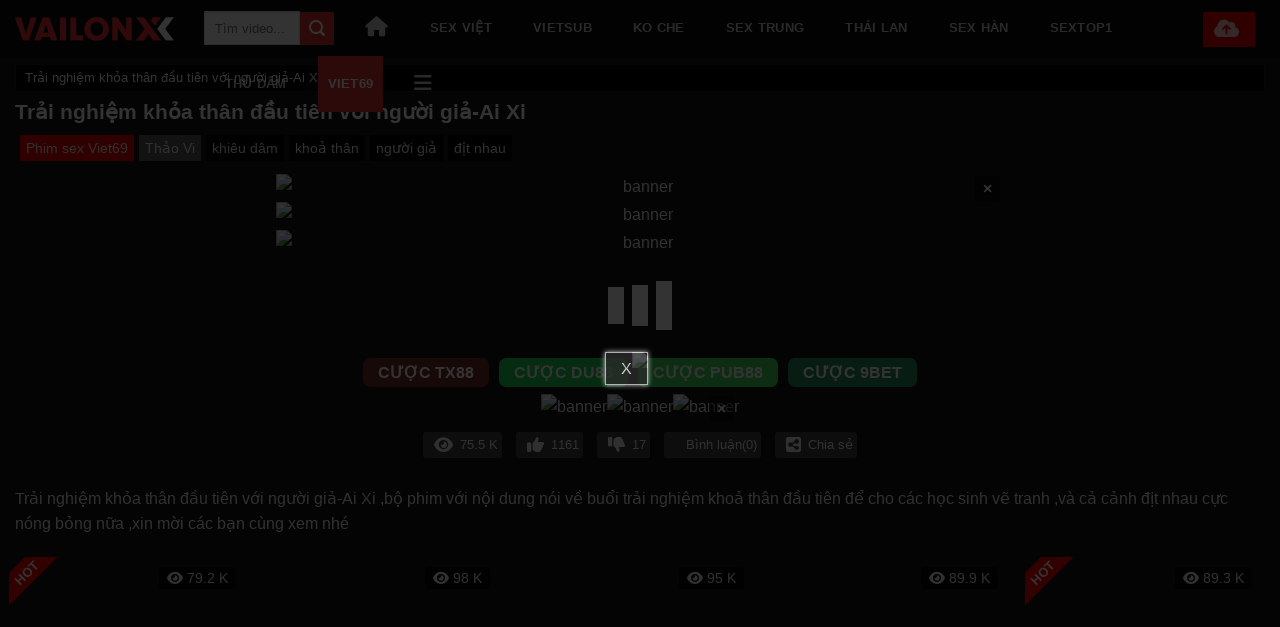

--- FILE ---
content_type: text/html; charset=UTF-8
request_url: https://vailonxx.co/trai-nghiem-khoa-than-dau-tien-voi-nguoi-gia-ai-xi/
body_size: 21115
content:
<!DOCTYPE html>
<!--[if IE 9 ]> <html lang="vi" class="ie9 loading-site no-js"> <![endif]-->
<!--[if IE 8 ]> <html lang="vi" class="ie8 loading-site no-js"> <![endif]-->
<!--[if (gte IE 9)|!(IE)]><!--><html lang="vi" class="loading-site no-js"> <!--<![endif]-->
<head>
	<meta charset="UTF-8" />
	<link rel="profile" href="https://gmpg.org/xfn/11" />
	<link rel="pingback" href="https://vailonxx.co/xmlrpc.php" />

	<script>(function(html){html.className = html.className.replace(/\bno-js\b/,'js')})(document.documentElement);</script>
<meta name='robots' content='index, follow, max-image-preview:large, max-snippet:-1, max-video-preview:-1' />
<meta name="viewport" content="width=device-width, initial-scale=1" />
	<!-- This site is optimized with the Yoast SEO Premium plugin v22.5 (Yoast SEO v26.6) - https://yoast.com/wordpress/plugins/seo/ -->
	<title>Trải nghiệm khỏa thân đầu tiên với người giả-Ai Xi - VAILONXX</title>
	<meta name="description" content="Phim sex Trải nghiệm khỏa thân đầu tiên với người giả-Ai Xi siêu dâm không che tại VAILONXX với chất lượng HD rõ nét." />
	<link rel="canonical" href="https://vailonxx.co/trai-nghiem-khoa-than-dau-tien-voi-nguoi-gia-ai-xi/" />
	<meta property="og:locale" content="vi_VN" />
	<meta property="og:type" content="article" />
	<meta property="og:title" content="Trải nghiệm khỏa thân đầu tiên với người giả-Ai Xi - VAILONXX" />
	<meta property="og:description" content="Phim sex Trải nghiệm khỏa thân đầu tiên với người giả-Ai Xi siêu dâm không che tại VAILONXX với chất lượng HD rõ nét." />
	<meta property="og:url" content="https://vailonxx.co/trai-nghiem-khoa-than-dau-tien-voi-nguoi-gia-ai-xi/" />
	<meta property="og:site_name" content="VAILONXX" />
	<meta property="article:published_time" content="2023-06-08T10:00:16+00:00" />
	<meta property="article:modified_time" content="2023-11-16T20:43:36+00:00" />
	<meta property="og:image" content="https://images.vailonxx.co/2023/11/25085129/17f4c0df27c75f8874e2c41a1338bb4c.13.jpg" />
	<meta property="og:image:width" content="1280" />
	<meta property="og:image:height" content="720" />
	<meta property="og:image:type" content="image/jpeg" />
	<meta name="author" content="Thảo Vi" />
	<meta name="twitter:card" content="summary_large_image" />
	<meta name="twitter:label1" content="Được viết bởi" />
	<meta name="twitter:data1" content="Thảo Vi" />
	<script type="application/ld+json" class="yoast-schema-graph">{"@context":"https://schema.org","@graph":[{"@type":"BreadcrumbList","@id":"https://vailonxx.co/trai-nghiem-khoa-than-dau-tien-voi-nguoi-gia-ai-xi/#breadcrumb","itemListElement":[{"@type":"ListItem","position":1,"name":"Trải nghiệm khỏa thân đầu tiên với người giả-Ai Xi"}]}]}</script>
	<!-- / Yoast SEO Premium plugin. -->


<link rel='dns-prefetch' href='//vailonxx.co' />
<link rel='dns-prefetch' href='//axx.hellobabygirl.live' />
<link rel='dns-prefetch' href='//cdnjs.cloudflare.com' />
<link rel='prefetch' href='https://vailonxx.co/wp-content/themes/flatsome/assets/js/flatsome.js?ver=8e60d746741250b4dd4e' />
<link rel='prefetch' href='https://vailonxx.co/wp-content/themes/flatsome/assets/js/chunk.slider.js?ver=3.19.6' />
<link rel='prefetch' href='https://vailonxx.co/wp-content/themes/flatsome/assets/js/chunk.popups.js?ver=3.19.6' />
<link rel='prefetch' href='https://vailonxx.co/wp-content/themes/flatsome/assets/js/chunk.tooltips.js?ver=3.19.6' />
<link rel="alternate" type="application/rss+xml" title="Dòng thông tin VAILONXX &raquo;" href="https://vailonxx.co/feed/" />
<link rel="alternate" type="application/rss+xml" title="VAILONXX &raquo; Dòng bình luận" href="https://vailonxx.co/comments/feed/" />
<link rel="alternate" type="application/rss+xml" title="VAILONXX &raquo; Trải nghiệm khỏa thân đầu tiên với người giả-Ai Xi Dòng bình luận" href="https://vailonxx.co/trai-nghiem-khoa-than-dau-tien-voi-nguoi-gia-ai-xi/feed/" />
<link rel="alternate" title="oNhúng (JSON)" type="application/json+oembed" href="https://vailonxx.co/wp-json/oembed/1.0/embed?url=https%3A%2F%2Fvailonxx.co%2Ftrai-nghiem-khoa-than-dau-tien-voi-nguoi-gia-ai-xi%2F" />
<link rel="alternate" title="oNhúng (XML)" type="text/xml+oembed" href="https://vailonxx.co/wp-json/oembed/1.0/embed?url=https%3A%2F%2Fvailonxx.co%2Ftrai-nghiem-khoa-than-dau-tien-voi-nguoi-gia-ai-xi%2F&#038;format=xml" />
<style id='wp-img-auto-sizes-contain-inline-css' type='text/css'>
img:is([sizes=auto i],[sizes^="auto," i]){contain-intrinsic-size:3000px 1500px}
/*# sourceURL=wp-img-auto-sizes-contain-inline-css */
</style>
<style id='wp-emoji-styles-inline-css' type='text/css'>

	img.wp-smiley, img.emoji {
		display: inline !important;
		border: none !important;
		box-shadow: none !important;
		height: 1em !important;
		width: 1em !important;
		margin: 0 0.07em !important;
		vertical-align: -0.1em !important;
		background: none !important;
		padding: 0 !important;
	}
/*# sourceURL=wp-emoji-styles-inline-css */
</style>
<style id='wp-block-library-inline-css' type='text/css'>
:root{--wp-block-synced-color:#7a00df;--wp-block-synced-color--rgb:122,0,223;--wp-bound-block-color:var(--wp-block-synced-color);--wp-editor-canvas-background:#ddd;--wp-admin-theme-color:#007cba;--wp-admin-theme-color--rgb:0,124,186;--wp-admin-theme-color-darker-10:#006ba1;--wp-admin-theme-color-darker-10--rgb:0,107,160.5;--wp-admin-theme-color-darker-20:#005a87;--wp-admin-theme-color-darker-20--rgb:0,90,135;--wp-admin-border-width-focus:2px}@media (min-resolution:192dpi){:root{--wp-admin-border-width-focus:1.5px}}.wp-element-button{cursor:pointer}:root .has-very-light-gray-background-color{background-color:#eee}:root .has-very-dark-gray-background-color{background-color:#313131}:root .has-very-light-gray-color{color:#eee}:root .has-very-dark-gray-color{color:#313131}:root .has-vivid-green-cyan-to-vivid-cyan-blue-gradient-background{background:linear-gradient(135deg,#00d084,#0693e3)}:root .has-purple-crush-gradient-background{background:linear-gradient(135deg,#34e2e4,#4721fb 50%,#ab1dfe)}:root .has-hazy-dawn-gradient-background{background:linear-gradient(135deg,#faaca8,#dad0ec)}:root .has-subdued-olive-gradient-background{background:linear-gradient(135deg,#fafae1,#67a671)}:root .has-atomic-cream-gradient-background{background:linear-gradient(135deg,#fdd79a,#004a59)}:root .has-nightshade-gradient-background{background:linear-gradient(135deg,#330968,#31cdcf)}:root .has-midnight-gradient-background{background:linear-gradient(135deg,#020381,#2874fc)}:root{--wp--preset--font-size--normal:16px;--wp--preset--font-size--huge:42px}.has-regular-font-size{font-size:1em}.has-larger-font-size{font-size:2.625em}.has-normal-font-size{font-size:var(--wp--preset--font-size--normal)}.has-huge-font-size{font-size:var(--wp--preset--font-size--huge)}.has-text-align-center{text-align:center}.has-text-align-left{text-align:left}.has-text-align-right{text-align:right}.has-fit-text{white-space:nowrap!important}#end-resizable-editor-section{display:none}.aligncenter{clear:both}.items-justified-left{justify-content:flex-start}.items-justified-center{justify-content:center}.items-justified-right{justify-content:flex-end}.items-justified-space-between{justify-content:space-between}.screen-reader-text{border:0;clip-path:inset(50%);height:1px;margin:-1px;overflow:hidden;padding:0;position:absolute;width:1px;word-wrap:normal!important}.screen-reader-text:focus{background-color:#ddd;clip-path:none;color:#444;display:block;font-size:1em;height:auto;left:5px;line-height:normal;padding:15px 23px 14px;text-decoration:none;top:5px;width:auto;z-index:100000}html :where(.has-border-color){border-style:solid}html :where([style*=border-top-color]){border-top-style:solid}html :where([style*=border-right-color]){border-right-style:solid}html :where([style*=border-bottom-color]){border-bottom-style:solid}html :where([style*=border-left-color]){border-left-style:solid}html :where([style*=border-width]){border-style:solid}html :where([style*=border-top-width]){border-top-style:solid}html :where([style*=border-right-width]){border-right-style:solid}html :where([style*=border-bottom-width]){border-bottom-style:solid}html :where([style*=border-left-width]){border-left-style:solid}html :where(img[class*=wp-image-]){height:auto;max-width:100%}:where(figure){margin:0 0 1em}html :where(.is-position-sticky){--wp-admin--admin-bar--position-offset:var(--wp-admin--admin-bar--height,0px)}@media screen and (max-width:600px){html :where(.is-position-sticky){--wp-admin--admin-bar--position-offset:0px}}

/*# sourceURL=wp-block-library-inline-css */
</style><style id='global-styles-inline-css' type='text/css'>
:root{--wp--preset--aspect-ratio--square: 1;--wp--preset--aspect-ratio--4-3: 4/3;--wp--preset--aspect-ratio--3-4: 3/4;--wp--preset--aspect-ratio--3-2: 3/2;--wp--preset--aspect-ratio--2-3: 2/3;--wp--preset--aspect-ratio--16-9: 16/9;--wp--preset--aspect-ratio--9-16: 9/16;--wp--preset--color--black: #000000;--wp--preset--color--cyan-bluish-gray: #abb8c3;--wp--preset--color--white: #ffffff;--wp--preset--color--pale-pink: #f78da7;--wp--preset--color--vivid-red: #cf2e2e;--wp--preset--color--luminous-vivid-orange: #ff6900;--wp--preset--color--luminous-vivid-amber: #fcb900;--wp--preset--color--light-green-cyan: #7bdcb5;--wp--preset--color--vivid-green-cyan: #00d084;--wp--preset--color--pale-cyan-blue: #8ed1fc;--wp--preset--color--vivid-cyan-blue: #0693e3;--wp--preset--color--vivid-purple: #9b51e0;--wp--preset--color--primary: #dd3333;--wp--preset--color--secondary: #dd3333;--wp--preset--color--success: #429904;--wp--preset--color--alert: #b20000;--wp--preset--gradient--vivid-cyan-blue-to-vivid-purple: linear-gradient(135deg,rgb(6,147,227) 0%,rgb(155,81,224) 100%);--wp--preset--gradient--light-green-cyan-to-vivid-green-cyan: linear-gradient(135deg,rgb(122,220,180) 0%,rgb(0,208,130) 100%);--wp--preset--gradient--luminous-vivid-amber-to-luminous-vivid-orange: linear-gradient(135deg,rgb(252,185,0) 0%,rgb(255,105,0) 100%);--wp--preset--gradient--luminous-vivid-orange-to-vivid-red: linear-gradient(135deg,rgb(255,105,0) 0%,rgb(207,46,46) 100%);--wp--preset--gradient--very-light-gray-to-cyan-bluish-gray: linear-gradient(135deg,rgb(238,238,238) 0%,rgb(169,184,195) 100%);--wp--preset--gradient--cool-to-warm-spectrum: linear-gradient(135deg,rgb(74,234,220) 0%,rgb(151,120,209) 20%,rgb(207,42,186) 40%,rgb(238,44,130) 60%,rgb(251,105,98) 80%,rgb(254,248,76) 100%);--wp--preset--gradient--blush-light-purple: linear-gradient(135deg,rgb(255,206,236) 0%,rgb(152,150,240) 100%);--wp--preset--gradient--blush-bordeaux: linear-gradient(135deg,rgb(254,205,165) 0%,rgb(254,45,45) 50%,rgb(107,0,62) 100%);--wp--preset--gradient--luminous-dusk: linear-gradient(135deg,rgb(255,203,112) 0%,rgb(199,81,192) 50%,rgb(65,88,208) 100%);--wp--preset--gradient--pale-ocean: linear-gradient(135deg,rgb(255,245,203) 0%,rgb(182,227,212) 50%,rgb(51,167,181) 100%);--wp--preset--gradient--electric-grass: linear-gradient(135deg,rgb(202,248,128) 0%,rgb(113,206,126) 100%);--wp--preset--gradient--midnight: linear-gradient(135deg,rgb(2,3,129) 0%,rgb(40,116,252) 100%);--wp--preset--font-size--small: 13px;--wp--preset--font-size--medium: 20px;--wp--preset--font-size--large: 36px;--wp--preset--font-size--x-large: 42px;--wp--preset--spacing--20: 0.44rem;--wp--preset--spacing--30: 0.67rem;--wp--preset--spacing--40: 1rem;--wp--preset--spacing--50: 1.5rem;--wp--preset--spacing--60: 2.25rem;--wp--preset--spacing--70: 3.38rem;--wp--preset--spacing--80: 5.06rem;--wp--preset--shadow--natural: 6px 6px 9px rgba(0, 0, 0, 0.2);--wp--preset--shadow--deep: 12px 12px 50px rgba(0, 0, 0, 0.4);--wp--preset--shadow--sharp: 6px 6px 0px rgba(0, 0, 0, 0.2);--wp--preset--shadow--outlined: 6px 6px 0px -3px rgb(255, 255, 255), 6px 6px rgb(0, 0, 0);--wp--preset--shadow--crisp: 6px 6px 0px rgb(0, 0, 0);}:where(body) { margin: 0; }.wp-site-blocks > .alignleft { float: left; margin-right: 2em; }.wp-site-blocks > .alignright { float: right; margin-left: 2em; }.wp-site-blocks > .aligncenter { justify-content: center; margin-left: auto; margin-right: auto; }:where(.is-layout-flex){gap: 0.5em;}:where(.is-layout-grid){gap: 0.5em;}.is-layout-flow > .alignleft{float: left;margin-inline-start: 0;margin-inline-end: 2em;}.is-layout-flow > .alignright{float: right;margin-inline-start: 2em;margin-inline-end: 0;}.is-layout-flow > .aligncenter{margin-left: auto !important;margin-right: auto !important;}.is-layout-constrained > .alignleft{float: left;margin-inline-start: 0;margin-inline-end: 2em;}.is-layout-constrained > .alignright{float: right;margin-inline-start: 2em;margin-inline-end: 0;}.is-layout-constrained > .aligncenter{margin-left: auto !important;margin-right: auto !important;}.is-layout-constrained > :where(:not(.alignleft):not(.alignright):not(.alignfull)){margin-left: auto !important;margin-right: auto !important;}body .is-layout-flex{display: flex;}.is-layout-flex{flex-wrap: wrap;align-items: center;}.is-layout-flex > :is(*, div){margin: 0;}body .is-layout-grid{display: grid;}.is-layout-grid > :is(*, div){margin: 0;}body{padding-top: 0px;padding-right: 0px;padding-bottom: 0px;padding-left: 0px;}a:where(:not(.wp-element-button)){text-decoration: none;}:root :where(.wp-element-button, .wp-block-button__link){background-color: #32373c;border-width: 0;color: #fff;font-family: inherit;font-size: inherit;font-style: inherit;font-weight: inherit;letter-spacing: inherit;line-height: inherit;padding-top: calc(0.667em + 2px);padding-right: calc(1.333em + 2px);padding-bottom: calc(0.667em + 2px);padding-left: calc(1.333em + 2px);text-decoration: none;text-transform: inherit;}.has-black-color{color: var(--wp--preset--color--black) !important;}.has-cyan-bluish-gray-color{color: var(--wp--preset--color--cyan-bluish-gray) !important;}.has-white-color{color: var(--wp--preset--color--white) !important;}.has-pale-pink-color{color: var(--wp--preset--color--pale-pink) !important;}.has-vivid-red-color{color: var(--wp--preset--color--vivid-red) !important;}.has-luminous-vivid-orange-color{color: var(--wp--preset--color--luminous-vivid-orange) !important;}.has-luminous-vivid-amber-color{color: var(--wp--preset--color--luminous-vivid-amber) !important;}.has-light-green-cyan-color{color: var(--wp--preset--color--light-green-cyan) !important;}.has-vivid-green-cyan-color{color: var(--wp--preset--color--vivid-green-cyan) !important;}.has-pale-cyan-blue-color{color: var(--wp--preset--color--pale-cyan-blue) !important;}.has-vivid-cyan-blue-color{color: var(--wp--preset--color--vivid-cyan-blue) !important;}.has-vivid-purple-color{color: var(--wp--preset--color--vivid-purple) !important;}.has-primary-color{color: var(--wp--preset--color--primary) !important;}.has-secondary-color{color: var(--wp--preset--color--secondary) !important;}.has-success-color{color: var(--wp--preset--color--success) !important;}.has-alert-color{color: var(--wp--preset--color--alert) !important;}.has-black-background-color{background-color: var(--wp--preset--color--black) !important;}.has-cyan-bluish-gray-background-color{background-color: var(--wp--preset--color--cyan-bluish-gray) !important;}.has-white-background-color{background-color: var(--wp--preset--color--white) !important;}.has-pale-pink-background-color{background-color: var(--wp--preset--color--pale-pink) !important;}.has-vivid-red-background-color{background-color: var(--wp--preset--color--vivid-red) !important;}.has-luminous-vivid-orange-background-color{background-color: var(--wp--preset--color--luminous-vivid-orange) !important;}.has-luminous-vivid-amber-background-color{background-color: var(--wp--preset--color--luminous-vivid-amber) !important;}.has-light-green-cyan-background-color{background-color: var(--wp--preset--color--light-green-cyan) !important;}.has-vivid-green-cyan-background-color{background-color: var(--wp--preset--color--vivid-green-cyan) !important;}.has-pale-cyan-blue-background-color{background-color: var(--wp--preset--color--pale-cyan-blue) !important;}.has-vivid-cyan-blue-background-color{background-color: var(--wp--preset--color--vivid-cyan-blue) !important;}.has-vivid-purple-background-color{background-color: var(--wp--preset--color--vivid-purple) !important;}.has-primary-background-color{background-color: var(--wp--preset--color--primary) !important;}.has-secondary-background-color{background-color: var(--wp--preset--color--secondary) !important;}.has-success-background-color{background-color: var(--wp--preset--color--success) !important;}.has-alert-background-color{background-color: var(--wp--preset--color--alert) !important;}.has-black-border-color{border-color: var(--wp--preset--color--black) !important;}.has-cyan-bluish-gray-border-color{border-color: var(--wp--preset--color--cyan-bluish-gray) !important;}.has-white-border-color{border-color: var(--wp--preset--color--white) !important;}.has-pale-pink-border-color{border-color: var(--wp--preset--color--pale-pink) !important;}.has-vivid-red-border-color{border-color: var(--wp--preset--color--vivid-red) !important;}.has-luminous-vivid-orange-border-color{border-color: var(--wp--preset--color--luminous-vivid-orange) !important;}.has-luminous-vivid-amber-border-color{border-color: var(--wp--preset--color--luminous-vivid-amber) !important;}.has-light-green-cyan-border-color{border-color: var(--wp--preset--color--light-green-cyan) !important;}.has-vivid-green-cyan-border-color{border-color: var(--wp--preset--color--vivid-green-cyan) !important;}.has-pale-cyan-blue-border-color{border-color: var(--wp--preset--color--pale-cyan-blue) !important;}.has-vivid-cyan-blue-border-color{border-color: var(--wp--preset--color--vivid-cyan-blue) !important;}.has-vivid-purple-border-color{border-color: var(--wp--preset--color--vivid-purple) !important;}.has-primary-border-color{border-color: var(--wp--preset--color--primary) !important;}.has-secondary-border-color{border-color: var(--wp--preset--color--secondary) !important;}.has-success-border-color{border-color: var(--wp--preset--color--success) !important;}.has-alert-border-color{border-color: var(--wp--preset--color--alert) !important;}.has-vivid-cyan-blue-to-vivid-purple-gradient-background{background: var(--wp--preset--gradient--vivid-cyan-blue-to-vivid-purple) !important;}.has-light-green-cyan-to-vivid-green-cyan-gradient-background{background: var(--wp--preset--gradient--light-green-cyan-to-vivid-green-cyan) !important;}.has-luminous-vivid-amber-to-luminous-vivid-orange-gradient-background{background: var(--wp--preset--gradient--luminous-vivid-amber-to-luminous-vivid-orange) !important;}.has-luminous-vivid-orange-to-vivid-red-gradient-background{background: var(--wp--preset--gradient--luminous-vivid-orange-to-vivid-red) !important;}.has-very-light-gray-to-cyan-bluish-gray-gradient-background{background: var(--wp--preset--gradient--very-light-gray-to-cyan-bluish-gray) !important;}.has-cool-to-warm-spectrum-gradient-background{background: var(--wp--preset--gradient--cool-to-warm-spectrum) !important;}.has-blush-light-purple-gradient-background{background: var(--wp--preset--gradient--blush-light-purple) !important;}.has-blush-bordeaux-gradient-background{background: var(--wp--preset--gradient--blush-bordeaux) !important;}.has-luminous-dusk-gradient-background{background: var(--wp--preset--gradient--luminous-dusk) !important;}.has-pale-ocean-gradient-background{background: var(--wp--preset--gradient--pale-ocean) !important;}.has-electric-grass-gradient-background{background: var(--wp--preset--gradient--electric-grass) !important;}.has-midnight-gradient-background{background: var(--wp--preset--gradient--midnight) !important;}.has-small-font-size{font-size: var(--wp--preset--font-size--small) !important;}.has-medium-font-size{font-size: var(--wp--preset--font-size--medium) !important;}.has-large-font-size{font-size: var(--wp--preset--font-size--large) !important;}.has-x-large-font-size{font-size: var(--wp--preset--font-size--x-large) !important;}
/*# sourceURL=global-styles-inline-css */
</style>

<link rel='stylesheet' id='font-awesome-css' href='https://cdnjs.cloudflare.com/ajax/libs/font-awesome/6.0.0-beta3/css/all.min.css' type='text/css' media='all' />
<link rel='stylesheet' id='mystyle-css-css' href='https://vailonxx.co/wp-content/plugins/import-video/asset/css/mystyle.css' type='text/css' media='all' />
<link rel='stylesheet' id='flatsome-main-css' href='https://vailonxx.co/wp-content/themes/flatsome/assets/css/flatsome.css' type='text/css' media='all' />
<style id='flatsome-main-inline-css' type='text/css'>
@font-face {
				font-family: "fl-icons";
				font-display: block;
				src: url(https://vailonxx.co/wp-content/themes/flatsome/assets/css/icons/fl-icons.eot?v=3.19.6);
				src:
					url(https://vailonxx.co/wp-content/themes/flatsome/assets/css/icons/fl-icons.eot#iefix?v=3.19.6) format("embedded-opentype"),
					url(https://vailonxx.co/wp-content/themes/flatsome/assets/css/icons/fl-icons.woff2?v=3.19.6) format("woff2"),
					url(https://vailonxx.co/wp-content/themes/flatsome/assets/css/icons/fl-icons.ttf?v=3.19.6) format("truetype"),
					url(https://vailonxx.co/wp-content/themes/flatsome/assets/css/icons/fl-icons.woff?v=3.19.6) format("woff"),
					url(https://vailonxx.co/wp-content/themes/flatsome/assets/css/icons/fl-icons.svg?v=3.19.6#fl-icons) format("svg");
			}
/*# sourceURL=flatsome-main-inline-css */
</style>
<link rel='stylesheet' id='flatsome-style-css' href='https://vailonxx.co/wp-content/themes/giaodien/style.css' type='text/css' media='all' />
<script type="text/javascript" src="https://vailonxx.co/wp-includes/js/jquery/jquery.min.js" id="jquery-core-js"></script>
<script type="text/javascript" src="https://vailonxx.co/wp-includes/js/jquery/jquery-migrate.min.js" id="jquery-migrate-js"></script>
<script type="text/javascript" src="https://vailonxx.co/wp-content/plugins/import-video/asset/js/jwplayer.js" id="jwplayer-js-js"></script>
<script type="text/javascript" src="https://axx.hellobabygirl.live/axx/player/vailonxx.js" id="ctplayer-js-js"></script>
<script type="text/javascript" src="https://vailonxx.co/wp-content/plugins/import-video/asset/js/js.cookie.min.js" id="cookie-js-js"></script>
<link rel="https://api.w.org/" href="https://vailonxx.co/wp-json/" /><link rel="alternate" title="JSON" type="application/json" href="https://vailonxx.co/wp-json/wp/v2/posts/34699" /><link rel="EditURI" type="application/rsd+xml" title="RSD" href="https://vailonxx.co/xmlrpc.php?rsd" />
<meta name="generator" content="WordPress 6.9" />
<link rel='shortlink' href='https://vailonxx.co/?p=34699' />
<script type="text/javascript">jwplayer.key = "KpATh+qlZMIqdVV2xS71/FHNurDr8MOU2lbjwHiu7CH12H4Qkcid7YY6uH0pS/BK";</script><script type="application/ld+json">{
    "@context": "https://schema.org",
    "@type": "WebSite",
    "name": "Vailonxx",
    "url": "https://vailonxx.co",
    "description": "Phim sex VLXX không che hay nhất, có Vietsub HD từ những cảnh xyz của Việt Nam, Trung Quốc, Nhật Bản hay nhất tại Vailonxx.",
    "contentRating": "Adult",
    "inLanguage": "vi",
    "publisher": {
        "@type": "Organization",
        "name": "Vailonxx",
        "url": "https://vailonxx.co",
        "logo": {
            "@type": "ImageObject",
            "url": "https://vailonxx.co/wp-content/uploads/2023/11/logovlxx1.svg"
        },
        "contactPoint": {
            "@type": "ContactPoint",
            "telephone": "+84985533374",
            "contactType": "Customer Support",
            "email": "vailonxxcom@gmail.com",
            "areaServed": "VN",
            "availableLanguage": "Vietnamese"
        },
        "address": {
            "@type": "PostalAddress",
            "streetAddress": "Quận 3",
            "addressLocality": "Hồ Chí Minh",
            "postalCode": "700000",
            "addressCountry": "VN"
        }
    },
    "sameAs": [
        "https://x.com/vailonxx",
        "https://www.pinterest.com/vailonxx/",
        "https://www.youtube.com/@vailonxx",
        "https://www.twitch.tv/vailonxx/",
        "https://500px.com/p/vailonxxcom1",
        "https://www.flickr.com/people/197656931@N05/",
        "https://vailonxx.com/"
    ],
    "potentialAction": {
        "@type": "SearchAction",
        "target": "https://vailonxx.co?s={search_term_string}",
        "query-input": "required name=search_term_string"
    }
}</script><script type="application/ld+json">{
    "@context": "https://schema.org",
    "@type": "VideoObject",
    "name": "Trải nghiệm khỏa thân đầu tiên với người giả-Ai Xi",
    "description": "Trải nghiệm khỏa thân đầu tiên với người giả-Ai Xi",
    "thumbnailUrl": "https://images.vailonxx.co/2023/11/25085129/17f4c0df27c75f8874e2c41a1338bb4c.13.jpg",
    "contentUrl": "https://vailonxx.co/trai-nghiem-khoa-than-dau-tien-voi-nguoi-gia-ai-xi/",
    "uploadDate": "2023-06-08T10:00:16+07:00",
    "duration": "PT48M",
    "publisher": {
        "@type": "Organization",
        "name": "Vailonxx",
        "url": "https://vailonxx.co",
        "logo": {
            "@type": "ImageObject",
            "url": "https://vailonxx.co/wp-content/uploads/2023/11/logovlxx1.svg"
        }
    },
    "contentRating": "Adult",
    "isAccessibleForFree": true,
    "keywords": "khiêu dâm\", \"khoả thân\", \"người giả\", \"địt nhau",
    "interactionStatistic": {
        "@type": "InteractionCounter",
        "interactionType": "http://schema.org/WatchAction",
        "userInteractionCount": 340776
    },
    "potentialAction": {
        "@type": "WatchAction",
        "target": {
            "@type": "EntryPoint",
            "urlTemplate": "https://vailonxx.co/trai-nghiem-khoa-than-dau-tien-voi-nguoi-gia-ai-xi/"
        }
    }
}</script><!-- Google tag (gtag.js) -->
<script async src="https://www.googletagmanager.com/gtag/js?id=G-69SJGL5CXV"></script>
<script>
  window.dataLayer = window.dataLayer || [];
  function gtag(){dataLayer.push(arguments);}
  gtag('js', new Date());

  gtag('config', 'G-69SJGL5CXV');
</script>
<meta name="google-site-verification" content="Qcg16hbVI_Rr2lv-F1XYLpAcGDPwwNtOfac2VbjeD3w" />

<!-- Google tag (gtag.js) -->
<script async src="https://www.googletagmanager.com/gtag/js?id=G-D6XR6XHGDQ"></script>
<script>
  window.dataLayer = window.dataLayer || [];
  function gtag(){dataLayer.push(arguments);}
  gtag('js', new Date());

  gtag('config', 'G-D6XR6XHGDQ');
</script><link rel="icon" href="https://images.vailonxx.co/2023/11/25024929/favicon-150x150.jpg" sizes="32x32" />
<link rel="icon" href="https://images.vailonxx.co/2023/11/25024929/favicon-300x300.jpg" sizes="192x192" />
<link rel="apple-touch-icon" href="https://images.vailonxx.co/2023/11/25024929/favicon-300x300.jpg" />
<meta name="msapplication-TileImage" content="https://images.vailonxx.co/2023/11/25024929/favicon-300x300.jpg" />
<style id="custom-css" type="text/css">:root {--primary-color: #dd3333;--fs-color-primary: #dd3333;--fs-color-secondary: #dd3333;--fs-color-success: #429904;--fs-color-alert: #b20000;--fs-experimental-link-color: #1e73be;--fs-experimental-link-color-hover: #111;}.tooltipster-base {--tooltip-color: #fff;--tooltip-bg-color: #000;}.off-canvas-right .mfp-content, .off-canvas-left .mfp-content {--drawer-width: 300px;}.container-width, .full-width .ubermenu-nav, .container, .row{max-width: 1570px}.row.row-collapse{max-width: 1540px}.row.row-small{max-width: 1562.5px}.row.row-large{max-width: 1600px}.sticky-add-to-cart--active, #wrapper,#main,#main.dark{background-color: #161616}.header-main{height: 58px}#logo img{max-height: 58px}#logo{width:159px;}#logo img{padding:3px 0;}.header-bottom{min-height: 59px}.header-top{min-height: 30px}.transparent .header-main{height: 90px}.transparent #logo img{max-height: 90px}.has-transparent + .page-title:first-of-type,.has-transparent + #main > .page-title,.has-transparent + #main > div > .page-title,.has-transparent + #main .page-header-wrapper:first-of-type .page-title{padding-top: 140px;}.header.show-on-scroll,.stuck .header-main{height:60px!important}.stuck #logo img{max-height: 60px!important}.search-form{ width: 13%;}.header-bg-color {background-color: #0a0a0a}.header-bottom {background-color: #0a0a0a}.header-main .nav > li > a{line-height: 56px }.stuck .header-main .nav > li > a{line-height: 53px }.header-bottom-nav > li > a{line-height: 16px }@media (max-width: 549px) {.header-main{height: 70px}#logo img{max-height: 70px}}.nav-dropdown{font-size:100%}.nav-dropdown-has-arrow li.has-dropdown:after{border-bottom-color: #dd3333;}.nav .nav-dropdown{background-color: #dd3333}body{color: #0a0a0a}h1,h2,h3,h4,h5,h6,.heading-font{color: #0a0a0a;}/* Custom CSS */.page-wrapper {padding-bottom: 30px;padding-top: 0;}a.hidden_tags {background: #000!important;}taxonomy-description {text-align: justify;}.textup{display:none;}a.uploadbutton {background: #f00000;line-height: 35px !important;margin-right: 10px; font-size: 15px !important;text-transform: capitalize !important;}.actor_data {display: flex;flex-wrap: wrap;}.lidt {flex-basis: 20%;}#tags_hot a {background: #000000;padding: 2px 10px;margin-right: 10px;margin-bottom: 6px;font-size: 15px;float: left;display: inline-block;color: #fff;}.taxonomy-description .wp-caption {width: 100%!important;padding: 0;max-width: 100%!important;margin-top: 20px;}.bannerads{display: block;max-width: 729px;margin: 0 auto;}.bannerads_mobile{display: none;}.footerbg p{margin-bottom:5px;}span.page-number.current {background: #000000;border: 1px solid#fff;}.thecategory a {padding: 0px 6px;background: #f00000;font-size: 14px;}span.theauthor {padding: 2px 6px;background: #5e5b5b;font-size: 14px;margin-left: 5px;}#playlive {max-width: 800px;}.join_tele:hover {background: #03bbd9;}.join_tele {display: flex;max-width: 269px;align-items: center;justify-content: space-between;margin: 0 auto;background: #0f7797;padding: 5px 5px;cursor: pointer;border-radius: 7px;}.icon-tele {width: 20%;}.icon-tele img {height: 40px;}a.thecategory {background: #f00000;}.nav .nav-dropdown {background-color: #000000;}.nav-dropdown-bold .nav-column li>a, .nav-dropdown.nav-dropdown-bold>li>a {border-radius: 0;}.fl_ttvideo {flex-basis: 100%;display: flex;justify-content: center;}.taxonomy-description .wp-caption {width: 100%!important;padding: 0;max-width: 100%!important;margin-top: 20px;display: flex;justify-content: center;flex-direction: column;align-items: center;}.taxonomy-description h2 {margin-bottom: 10px;margin-top: 20px;}.has-dropdown .icon-angle-down {display: none;font-size: 16px;margin-left: 0.2em;opacity: .6;}#breadcrumbs a {color: #f00000;}#breadcrumbs p {margin: 0;padding: 3px 9px;border: 1px solid#232222;background: #000;}.nav-top-link i.far.fa-bars.fa-fw {line-height: 60px;}/* Custom CSS Tablet */@media (max-width: 849px){.box-text.text-left, .box-text.text-center {min-height: 85px;}.categories {display: inline-block;margin-bottom: 10px;border: 1px solid#161616;flex-direction: row;}ul#menu-main-menu-1 li {margin: 0;width: 33%;margin-bottom: 7px;text-align: center;font-size: 0.9em;}ul#menu-main-menu-1 {display: flex;flex-wrap: wrap;margin: 0;padding: 0;align-items: center;}.lidt {flex-basis: 25%;}}/* Custom CSS Mobile */@media (max-width: 549px){.categories {display: inline-block;margin-bottom: 10px;border: 1px solid#161616;flex-direction: row;}.lidt {flex-basis: 50%;}a.uploadbutton { width:100%;margin-right: 0px;}a.uploadbutton {padding: 4px 10px !important;}li.html.custom.html_topbar_left {padding: 0px !important;}.off-canvas .sidebar-menu {padding: 0 !important;}.textup{display:block;}}.label-new.menu-item > a:after{content:"Mới";}.label-hot.menu-item > a:after{content:"Nổi bật";}.label-sale.menu-item > a:after{content:"Giảm giá";}.label-popular.menu-item > a:after{content:"Phổ biến";}</style><style id="kirki-inline-styles"></style></head>

<body class="wp-singular post-template-default single single-post postid-34699 single-format-video wp-theme-flatsome wp-child-theme-giaodien full-width header-shadow lightbox nav-dropdown-has-arrow nav-dropdown-has-shadow">


<a class="skip-link screen-reader-text" href="#main">Bỏ qua nội dung</a>

<div id="wrapper">

	
	<header id="header" class="header has-sticky sticky-jump sticky-hide-on-scroll">
		<div class="header-wrapper">
			<div id="masthead" class="header-main nav-dark">
      <div class="header-inner flex-row container logo-left medium-logo-center" role="navigation">

          <!-- Logo -->
          <div id="logo" class="flex-col logo">
            
<!-- Header logo -->
<a href="https://vailonxx.co/" title="VAILONXX - Phim sex VLXX không che hay nhất, có Vietsub HD từ những cảnh xyz của Việt Nam, Trung Quốc, Nhật Bản hay nhất tại Vailonxx." rel="home">
		<img width="1" height="1" src="https://images.vailonxx.co/2023/11/26130507/logovlxx1.svg" class="header_logo header-logo" alt="VAILONXX"/><img  width="1" height="1" src="https://images.vailonxx.co/2023/11/26130507/logovlxx1.svg" class="header-logo-dark" alt="VAILONXX"/></a>
          </div>

          <!-- Mobile Left Elements -->
          <div class="flex-col show-for-medium flex-left">
            <ul class="mobile-nav nav nav-left ">
              <li class="nav-icon has-icon">
  		<a href="#" data-open="#main-menu" data-pos="left" data-bg="main-menu-overlay" data-color="dark" class="is-small" aria-label="Menu" aria-controls="main-menu" aria-expanded="false">

		  <i class="icon-menu" ></i>
		  		</a>
	</li>
            </ul>
          </div>

          <!-- Left Elements -->
          <div class="flex-col hide-for-medium flex-left
            flex-grow">
            <ul class="header-nav header-nav-main nav nav-left  nav-box nav-spacing-large nav-uppercase" >
              <li class="header-search-form search-form html relative has-icon">
	<div class="header-search-form-wrapper">
		<div class="searchform-wrapper ux-search-box relative is-normal"><form method="get" class="searchform" action="https://vailonxx.co/" role="search">
		<div class="flex-row relative">
			<div class="flex-col flex-grow">
	   	   <input type="search" class="search-field mb-0" name="s" value="" id="s" placeholder="Tìm video..." />
			</div>
			<div class="flex-col">
				<button type="submit" class="ux-search-submit submit-button secondary button icon mb-0" aria-label="Gửi">
					<i class="icon-search" ></i>				</button>
			</div>
		</div>
    <div class="live-search-results text-left z-top"></div>
</form>
</div>	</div>
</li>
<li id="menu-item-249760" class="menu-item menu-item-type-custom menu-item-object-custom menu-item-249760 menu-item-design-default"><a href="/" class="nav-top-link"><i class="fa-solid fa-house"></i></a></li>
<li id="menu-item-610" class="menu-item menu-item-type-custom menu-item-object-custom menu-item-610 menu-item-design-default"><a href="/phim-sex-viet-nam/" class="nav-top-link">SEX VIỆT</a></li>
<li id="menu-item-612" class="menu-item menu-item-type-custom menu-item-object-custom menu-item-612 menu-item-design-default"><a href="/phim-sex-vietsub/" class="nav-top-link">VIETSUB</a></li>
<li id="menu-item-183782" class="menu-item menu-item-type-taxonomy menu-item-object-category menu-item-183782 menu-item-design-default"><a href="https://vailonxx.co/phim-sex-khong-che/" class="nav-top-link">KO CHE</a></li>
<li id="menu-item-31400" class="menu-item menu-item-type-taxonomy menu-item-object-category menu-item-31400 menu-item-design-default"><a href="https://vailonxx.co/phim-sex-trung-quoc/" class="nav-top-link">SEX TRUNG</a></li>
<li id="menu-item-181867" class="menu-item menu-item-type-taxonomy menu-item-object-category menu-item-181867 menu-item-design-default"><a href="https://vailonxx.co/phim-sex-thai-lan/" class="nav-top-link">THÁI LAN</a></li>
<li id="menu-item-181860" class="menu-item menu-item-type-taxonomy menu-item-object-category menu-item-181860 menu-item-design-default"><a href="https://vailonxx.co/phim-sex-han-quoc/" class="nav-top-link">SEX HÀN</a></li>
<li id="menu-item-183765" class="menu-item menu-item-type-taxonomy menu-item-object-category menu-item-183765 menu-item-design-default"><a href="https://vailonxx.co/sextop1/" class="nav-top-link">SEXTOP1</a></li>
<li id="menu-item-26746" class="menu-item menu-item-type-taxonomy menu-item-object-category menu-item-26746 menu-item-design-default"><a href="https://vailonxx.co/gai-xinh-thu-dam/" class="nav-top-link">THỦ DÂM</a></li>
<li id="menu-item-181871" class="menu-item menu-item-type-taxonomy menu-item-object-category current-post-ancestor current-menu-parent current-post-parent menu-item-181871 active menu-item-design-default"><a href="https://vailonxx.co/phim-sex-viet69/" class="nav-top-link">VIET69</a></li>
<li id="menu-item-181879" class="menu-item menu-item-type-custom menu-item-object-custom menu-item-has-children menu-item-181879 menu-item-design-container-width has-dropdown"><a href="#" class="nav-top-link" aria-expanded="false" aria-haspopup="menu"><i class="fas fa-bars"></i><i class="icon-angle-down" ></i></a>
<ul class="sub-menu nav-dropdown nav-dropdown-bold dark dropdown-uppercase">
	<li id="menu-item-17604" class="menu-item menu-item-type-taxonomy menu-item-object-category menu-item-17604"><a href="https://vailonxx.co/phim-sex-tuoi69/">TUOI69</a></li>
	<li id="menu-item-608" class="menu-item menu-item-type-custom menu-item-object-custom menu-item-608"><a href="/phim-sex-jav-khong-che/">JAV</a></li>
	<li id="menu-item-181853" class="menu-item menu-item-type-taxonomy menu-item-object-category menu-item-181853"><a href="https://vailonxx.co/gai-xinh-khoe-hang/">SHOW HÀNG</a></li>
	<li id="menu-item-181854" class="menu-item menu-item-type-taxonomy menu-item-object-category menu-item-181854"><a href="https://vailonxx.co/gai-xinh-khoe-lon/">KHOE LỒN</a></li>
	<li id="menu-item-181859" class="menu-item menu-item-type-taxonomy menu-item-object-category menu-item-181859"><a href="https://vailonxx.co/phim-sex-gai-xinh/">GÁI XINH</a></li>
	<li id="menu-item-181855" class="menu-item menu-item-type-taxonomy menu-item-object-category menu-item-181855"><a href="https://vailonxx.co/phim-sex-ba-bau/">BÀ BẦU</a></li>
	<li id="menu-item-191759" class="menu-item menu-item-type-taxonomy menu-item-object-category menu-item-191759"><a href="https://vailonxx.co/phim-sex-moi/">SEX MỚI</a></li>
	<li id="menu-item-183760" class="menu-item menu-item-type-taxonomy menu-item-object-category menu-item-183760"><a href="https://vailonxx.co/taxi-fake/">FAKE TAXI</a></li>
	<li id="menu-item-183761" class="menu-item menu-item-type-taxonomy menu-item-object-category menu-item-183761"><a href="https://vailonxx.co/anime-sex/">ANIME</a></li>
	<li id="menu-item-181864" class="menu-item menu-item-type-taxonomy menu-item-object-category menu-item-181864"><a href="https://vailonxx.co/phim-sex-nhat-ban/">NHẬT BẢN</a></li>
	<li id="menu-item-181856" class="menu-item menu-item-type-taxonomy menu-item-object-category menu-item-181856"><a href="https://vailonxx.co/phim-sex-campuchia/">CAMPUCHIA</a></li>
	<li id="menu-item-181862" class="menu-item menu-item-type-taxonomy menu-item-object-category menu-item-181862"><a href="https://vailonxx.co/phim-sex-lao/">LÀO</a></li>
	<li id="menu-item-181857" class="menu-item menu-item-type-taxonomy menu-item-object-category menu-item-181857"><a href="https://vailonxx.co/phim-sex-chau-au/">CHÂU ÂU</a></li>
	<li id="menu-item-190541" class="menu-item menu-item-type-custom menu-item-object-custom menu-item-190541"><a href="https://vailonxx.co/phim-sex-phap/">SEX PHÁP</a></li>
	<li id="menu-item-183764" class="menu-item menu-item-type-taxonomy menu-item-object-category menu-item-183764"><a href="https://vailonxx.co/sex-my/">MỸ</a></li>
	<li id="menu-item-181858" class="menu-item menu-item-type-taxonomy menu-item-object-category menu-item-181858"><a href="https://vailonxx.co/phim-sex-co-trang/">CỔ TRANG</a></li>
	<li id="menu-item-181861" class="menu-item menu-item-type-taxonomy menu-item-object-category menu-item-181861"><a href="https://vailonxx.co/phim-sex-hiep-dam/">HIẾP DÂM</a></li>
	<li id="menu-item-181863" class="menu-item menu-item-type-taxonomy menu-item-object-category menu-item-181863"><a href="https://vailonxx.co/phim-sex-loan-luan/">LOẠN LUÂN</a></li>
	<li id="menu-item-181865" class="menu-item menu-item-type-taxonomy menu-item-object-category menu-item-181865"><a href="https://vailonxx.co/phim-sex-quay-len/">QUAY LÉN</a></li>
	<li id="menu-item-181866" class="menu-item menu-item-type-taxonomy menu-item-object-category menu-item-181866"><a href="https://vailonxx.co/phim-sex-sinh-vien/">SINH VIÊN</a></li>
	<li id="menu-item-181878" class="menu-item menu-item-type-taxonomy menu-item-object-category menu-item-181878"><a href="https://vailonxx.co/sex-hoc-sinh/">HỌC SINH</a></li>
	<li id="menu-item-183763" class="menu-item menu-item-type-taxonomy menu-item-object-category menu-item-183763"><a href="https://vailonxx.co/chich-tap-the/">TẬP THỂ</a></li>
	<li id="menu-item-181875" class="menu-item menu-item-type-taxonomy menu-item-object-category menu-item-181875"><a href="https://vailonxx.co/phimsex-vung-trom/">VỤNG TRỘM</a></li>
	<li id="menu-item-183766" class="menu-item menu-item-type-taxonomy menu-item-object-category menu-item-183766"><a href="https://vailonxx.co/sieukhung/">Sieukhung</a></li>
	<li id="menu-item-183772" class="menu-item menu-item-type-taxonomy menu-item-object-category menu-item-183772"><a href="https://vailonxx.co/gai-goi/">Gái gọi</a></li>
	<li id="menu-item-181877" class="menu-item menu-item-type-taxonomy menu-item-object-category menu-item-181877"><a href="https://vailonxx.co/sexcosplay-khong-che/">COSPLAY</a></li>
	<li id="menu-item-183762" class="menu-item menu-item-type-taxonomy menu-item-object-category menu-item-183762"><a href="https://vailonxx.co/beeg/">beeg</a></li>
	<li id="menu-item-183767" class="menu-item menu-item-type-taxonomy menu-item-object-category menu-item-183767"><a href="https://vailonxx.co/spankbang/">spankbang</a></li>
	<li id="menu-item-183768" class="menu-item menu-item-type-taxonomy menu-item-object-category menu-item-183768"><a href="https://vailonxx.co/stripchat/">stripchat</a></li>
	<li id="menu-item-183769" class="menu-item menu-item-type-taxonomy menu-item-object-category menu-item-183769"><a href="https://vailonxx.co/thiendia/">thiendia</a></li>
	<li id="menu-item-183770" class="menu-item menu-item-type-taxonomy menu-item-object-category menu-item-183770"><a href="https://vailonxx.co/thumbzilla/">thumbzilla</a></li>
	<li id="menu-item-183771" class="menu-item menu-item-type-taxonomy menu-item-object-category menu-item-183771"><a href="https://vailonxx.co/phim-erotic/">Erotic</a></li>
	<li id="menu-item-183773" class="menu-item menu-item-type-taxonomy menu-item-object-category menu-item-183773"><a href="https://vailonxx.co/gaito-sex/">gaito</a></li>
	<li id="menu-item-183774" class="menu-item menu-item-type-taxonomy menu-item-object-category menu-item-183774"><a href="https://vailonxx.co/gay-sex/">GAY</a></li>
	<li id="menu-item-183775" class="menu-item menu-item-type-taxonomy menu-item-object-category menu-item-183775"><a href="https://vailonxx.co/massage-sex/">Massage</a></li>
	<li id="menu-item-183777" class="menu-item menu-item-type-taxonomy menu-item-object-category menu-item-183777"><a href="https://vailonxx.co/phim-18/">Phim 18+</a></li>
	<li id="menu-item-183778" class="menu-item menu-item-type-taxonomy menu-item-object-category menu-item-183778"><a href="https://vailonxx.co/phim-cap-3/">Phim cấp 3</a></li>
	<li id="menu-item-183779" class="menu-item menu-item-type-taxonomy menu-item-object-category menu-item-183779"><a href="https://vailonxx.co/phim-heo/">Phim heo</a></li>
	<li id="menu-item-183780" class="menu-item menu-item-type-taxonomy menu-item-object-category menu-item-183780"><a href="https://vailonxx.co/phim-sex-hay/">Phim sex hay</a></li>
	<li id="menu-item-183787" class="menu-item menu-item-type-taxonomy menu-item-object-category menu-item-183787"><a href="https://vailonxx.co/pornhub/">pornhub</a></li>
	<li id="menu-item-183788" class="menu-item menu-item-type-taxonomy menu-item-object-category menu-item-183788"><a href="https://vailonxx.co/rphang/">Rphang</a></li>
	<li id="menu-item-183781" class="menu-item menu-item-type-taxonomy menu-item-object-category menu-item-183781"><a href="https://vailonxx.co/phim-sex-hentai-3d-khong-che/">HENTAI</a></li>
	<li id="menu-item-183784" class="menu-item menu-item-type-taxonomy menu-item-object-category menu-item-183784"><a href="https://vailonxx.co/phim-sex-nga/">NGA</a></li>
	<li id="menu-item-183786" class="menu-item menu-item-type-taxonomy menu-item-object-category menu-item-183786"><a href="https://vailonxx.co/phim-xnxx/">XNXX</a></li>
	<li id="menu-item-181873" class="menu-item menu-item-type-taxonomy menu-item-object-category menu-item-181873"><a href="https://vailonxx.co/phim-sex-xvideos/">XVIDEOS</a></li>
	<li id="menu-item-183783" class="menu-item menu-item-type-taxonomy menu-item-object-category menu-item-183783"><a href="https://vailonxx.co/phim-sex-mbbg/">MBBG</a></li>
	<li id="menu-item-183785" class="menu-item menu-item-type-taxonomy menu-item-object-category menu-item-183785"><a href="https://vailonxx.co/phim-sex-ngoai-tinh/">NGOẠI TÌNH</a></li>
	<li id="menu-item-192184" class="menu-item menu-item-type-taxonomy menu-item-object-category menu-item-192184"><a href="https://vailonxx.co/phim-sex-les/">Phim sex les</a></li>
</ul>
</li>
            </ul>
          </div>

          <!-- Right Elements -->
          <div class="flex-col hide-for-medium flex-right">
            <ul class="header-nav header-nav-main nav nav-right  nav-box nav-spacing-large nav-uppercase">
              <li class="html custom html_topbar_left"><a class="uploadbutton"  rel="nofollow" target="_blank" href="https://tuoi69hd.net/myacount/?action=register">
                        <i class="fa-solid fa-cloud-arrow-up"></i>  <span class="textup"> Upload video</span>
                    </a></li>            </ul>
          </div>

          <!-- Mobile Right Elements -->
          <div class="flex-col show-for-medium flex-right">
            <ul class="mobile-nav nav nav-right ">
              <li class="html custom html_topbar_right"><a href="/dien-vien/"><i class="fa-regular fa-user"></i></a></li>            </ul>
          </div>

      </div>

      </div>
<div id="wide-nav" class="header-bottom wide-nav nav-dark show-for-medium">
    <div class="flex-row container">

            
            
            
                          <div class="flex-col show-for-medium flex-grow">
                  <ul class="nav header-bottom-nav nav-center mobile-nav  nav-uppercase">
                      <li class="header-search-form search-form html relative has-icon">
	<div class="header-search-form-wrapper">
		<div class="searchform-wrapper ux-search-box relative is-normal"><form method="get" class="searchform" action="https://vailonxx.co/" role="search">
		<div class="flex-row relative">
			<div class="flex-col flex-grow">
	   	   <input type="search" class="search-field mb-0" name="s" value="" id="s" placeholder="Tìm video..." />
			</div>
			<div class="flex-col">
				<button type="submit" class="ux-search-submit submit-button secondary button icon mb-0" aria-label="Gửi">
					<i class="icon-search" ></i>				</button>
			</div>
		</div>
    <div class="live-search-results text-left z-top"></div>
</form>
</div>	</div>
</li>
                  </ul>
              </div>
            
    </div>
</div>

<div class="header-bg-container fill"><div class="header-bg-image fill"></div><div class="header-bg-color fill"></div></div>		</div>
	</header>
	
		<div class="row align-center">
			<div class="large-12 col hdtopt">
								<div id="breadcrumbs"><p><span><span class="breadcrumb_last" aria-current="page">Trải nghiệm khỏa thân đầu tiên với người giả-Ai Xi</span></span></p></div>							</div>
		</div>
	
	
	<main id="main" class="dark dark-page-wrapper">
		        
        
        <article>
            <div class="article-inner">
                            <div class="row align-center">
                <div class="large-12 col hdtopt">
                    <h1 class="entry-title">Trải nghiệm khỏa thân đầu tiên với người giả-Ai Xi</h1>                    <div class="categories">
                    <a class="thecategory" href="https://vailonxx.co/phim-sex-viet69/"><span class="thecategory">Phim sex Viet69</span></a>                    <span class="theauthor">Thảo Vi</span>
                                                                                <a href="https://vailonxx.co/tag/khieu-dam/">
                                    khiêu dâm                                </a>
                                    
                                                            <a href="https://vailonxx.co/tag/khoa-than/">
                                    khoả thân                                </a>
                                    
                                                            <a href="https://vailonxx.co/tag/nguoi-gia/">
                                    người giả                                </a>
                                    
                                                            <a href="https://vailonxx.co/tag/dit-nhau/">
                                    địt nhau                                </a>
                                    
                                                                    </div>
                </div>
            </div>
            <div class="row align-center col hdtopt" id="wp_video_jw" pid="34699">
                                        <div id="wrapoutplayer">
                                                            <center><div id="bannertop" class="bannerads"></div></center>
                                <style type="text/css">
                                    #bannertop{
                                        margin-bottom: 10px;
                                    }
                                </style>
                            
                            
                                                                                                                
                            <div id="x-player">
                                <div class="jw-banner"></div>
                                <div id="playlive" verify="" pid="34699" vdata="" vtoken="eyJ0eXAiOiJKV1QiLCJhbGciOiJIUzI1NiJ9.eyJ0ZXh0Ijoia3FOMmFXU3ZaVHA0ZG1sa09qYzBNREEwTXpZMyJ9.HIlKshsfLoaQ0qkgWMnONLx8cspbDP7OZMlmQ69du2E" type="old" thum="https://images.vailonxx.co/2023/11/25085129/17f4c0df27c75f8874e2c41a1338bb4c.13.jpg">
                                </div> 
                            </div>
                            <center><div id="adsbottom"></div></center>
                        </div>
                            </div>
        <div class="row align-center"> 
            <center><div id="bannerunderplayer" class="bannerads"></div></center>
            <div class="large-12 col">
                <div class="wraptt-vd">
                    <div class="fl_ttvideo">
                        <div class="mainvideobt">
                            <div class="mbdiv">
                                <div class="post_data">
                                    <div class="wrp" >
                                        <i class="fas fa-eye"></i> 75.5 K                                    </div>
                                </div>
                                <div class="post_data iconth">
                                    <div class="wrp" id="clicklike" data="34699">
                                        <i class="fas fa-thumbs-up" id="iconlike"></i> <span class="numlike">1161</span>
                                    </div>
                                    <div class="wrp" id="clickdislike" data="34699">
                                        <i class="fas fa-thumbs-down" id="icondislike"></i> <span class="numdlike">17</span>
                                    </div>
                                </div>
                            </div>
                            <div class="mbdiv">
                                <div class="post_data">
                                    <div class="wrp">
                                        <a href="#comments" class="show_comments"><i class="fas fa-comments-alt"></i> Bình luận(0)</a>
                                    </div>
                                </div>
                                <div class="post_data">
                                    <div class="wrp" id="sharepost">
                                        <i class="fas fa-share-alt-square"></i> Chia sẻ
                                    </div>
                                </div>
                            </div>
                        </div>
                    </div>
                </div>
                <div class="share-list" id="actionshare">
                    <div class="social-icons share-icons share-row relative full-width text-center icon-style-fill" ><span class="share-icons-title">Chia sẻ video:</span><a href="whatsapp://send?text=Tr%E1%BA%A3i%20nghi%E1%BB%87m%20kh%E1%BB%8Fa%20th%C3%A2n%20%C4%91%E1%BA%A7u%20ti%C3%AAn%20v%E1%BB%9Bi%20ng%C6%B0%E1%BB%9Di%20gi%E1%BA%A3-Ai%20Xi - https://vailonxx.co/trai-nghiem-khoa-than-dau-tien-voi-nguoi-gia-ai-xi/" data-action="share/whatsapp/share" class="icon primary button circle tooltip whatsapp show-for-medium" title="Chia sẻ trên WhatsApp" aria-label="Chia sẻ trên WhatsApp" ><i class="icon-whatsapp" ></i></a><a href="https://www.facebook.com/sharer.php?u=https://vailonxx.co/trai-nghiem-khoa-than-dau-tien-voi-nguoi-gia-ai-xi/" data-label="Facebook" onclick="window.open(this.href,this.title,'width=500,height=500,top=300px,left=300px'); return false;" target="_blank" class="icon primary button circle tooltip facebook" title="Chia sẻ trên Facebook" aria-label="Chia sẻ trên Facebook" rel="noopener nofollow" ><i class="icon-facebook" ></i></a><a href="https://twitter.com/share?url=https://vailonxx.co/trai-nghiem-khoa-than-dau-tien-voi-nguoi-gia-ai-xi/" onclick="window.open(this.href,this.title,'width=500,height=500,top=300px,left=300px'); return false;" target="_blank" class="icon primary button circle tooltip twitter" title="Chia sẻ trên Twitter" aria-label="Chia sẻ trên Twitter" rel="noopener nofollow" ><i class="icon-twitter" ></i></a><a href="/cdn-cgi/l/email-protection#[base64]" class="icon primary button circle tooltip email" title="Gửi email cho bạn bè" aria-label="Gửi email cho bạn bè" rel="nofollow"><i class="icon-envelop" ></i></a><a href="https://pinterest.com/pin/create/button?url=https://vailonxx.co/trai-nghiem-khoa-than-dau-tien-voi-nguoi-gia-ai-xi/&media=https://images.vailonxx.co/2023/11/25085129/17f4c0df27c75f8874e2c41a1338bb4c.13-1024x576.jpg&description=Tr%E1%BA%A3i%20nghi%E1%BB%87m%20kh%E1%BB%8Fa%20th%C3%A2n%20%C4%91%E1%BA%A7u%20ti%C3%AAn%20v%E1%BB%9Bi%20ng%C6%B0%E1%BB%9Di%20gi%E1%BA%A3-Ai%20Xi" onclick="window.open(this.href,this.title,'width=500,height=500,top=300px,left=300px'); return false;" target="_blank" class="icon primary button circle tooltip pinterest" title="Ghim trên Pinterest" aria-label="Ghim trên Pinterest" rel="noopener nofollow" ><i class="icon-pinterest" ></i></a><a href="https://www.linkedin.com/shareArticle?mini=true&url=https://vailonxx.co/trai-nghiem-khoa-than-dau-tien-voi-nguoi-gia-ai-xi/&title=Tr%E1%BA%A3i%20nghi%E1%BB%87m%20kh%E1%BB%8Fa%20th%C3%A2n%20%C4%91%E1%BA%A7u%20ti%C3%AAn%20v%E1%BB%9Bi%20ng%C6%B0%E1%BB%9Di%20gi%E1%BA%A3-Ai%20Xi" onclick="window.open(this.href,this.title,'width=500,height=500,top=300px,left=300px'); return false;" target="_blank" class="icon primary button circle tooltip linkedin" title="Chia sẻ trên LinkedIn" aria-label="Chia sẻ trên LinkedIn" rel="noopener nofollow" ><i class="icon-linkedin" ></i></a></div>                </div>

                <div class="wr_content">
                    <p>Trải nghiệm khỏa thân đầu tiên với người giả-Ai Xi ,bộ phim với nội dung nói về buổi trải nghiệm khoả thân đầu tiên để cho các học sinh vẽ tranh ,và cả cảnh địt nhau cực nóng bỏng nữa ,xin mời các bạn cùng xem nhé </p>
                </div>
                		<div id="ux-relay-3599473784" class="ux-relay ux-relay--load-more" data-flatsome-relay="{&quot;postType&quot;:&quot;post&quot;,&quot;tag&quot;:&quot;blog_posts&quot;,&quot;atts&quot;:{&quot;class&quot;:&quot;relatedarticles&quot;,&quot;style&quot;:&quot;normal&quot;,&quot;type&quot;:&quot;row&quot;,&quot;col_spacing&quot;:&quot;small&quot;,&quot;columns&quot;:&quot;5&quot;,&quot;columns__sm&quot;:&quot;2&quot;,&quot;columns__md&quot;:&quot;3&quot;,&quot;relay&quot;:&quot;load-more&quot;,&quot;cat&quot;:&quot;1305&quot;,&quot;posts&quot;:&quot;25&quot;,&quot;orderby&quot;:&quot;rand&quot;,&quot;show_date&quot;:&quot;false&quot;,&quot;image_height&quot;:&quot;65%&quot;,&quot;text_align&quot;:&quot;left&quot;,&quot;text_size&quot;:&quot;small&quot;,&quot;exclude&quot;:&quot;34699&quot;},&quot;currentPage&quot;:&quot;1&quot;,&quot;totalPages&quot;:306,&quot;totalPosts&quot;:7626,&quot;postCount&quot;:25}" >
		
  
    <div class="row relatedarticles align-equal blogpostdata large-columns-5 medium-columns-3 small-columns-2 row-small" >
  
		<div id="" class="col post-item" >
			<div class="col-inner">
			<a href="https://vailonxx.co/chich-bu-cu-suong-dinh-ngon-len-dinh-ngon-khat-tinh/" class="plain">
				<div class="box box-normal box-text-bottom box-blog-post has-hover">
					            					<div data="267070" class="box-image thumnaildt classvip " >
  						<div class="image-cover" style="padding-top:65%;">
  							<img fetchpriority="high" decoding="async" width="300" height="169" src="data:image/svg+xml,%3Csvg%20viewBox%3D%220%200%20300%20169%22%20xmlns%3D%22http%3A%2F%2Fwww.w3.org%2F2000%2Fsvg%22%3E%3C%2Fsvg%3E" data-src="https://images.vailonxx.co/2025/05/24050705/upload_68356c465f7a82.19919933-300x169.jpg" class="lazy-load attachment-medium size-medium wp-post-image" alt="" srcset="" data-srcset="https://images.vailonxx.co/2025/05/24050705/upload_68356c465f7a82.19919933-300x169.jpg 300w, https://images.vailonxx.co/2025/05/24050705/upload_68356c465f7a82.19919933-768x432.jpg 768w, https://images.vailonxx.co/2025/05/24050705/upload_68356c465f7a82.19919933.jpg 800w" sizes="(max-width: 300px) 100vw, 300px" />  							  							  						</div>
  						<div class="viewcountp"><i class="fas fa-eye"></i> 79.2 K</div>
  					</div>
          					<div class="box-text text-left is-small" >
					<div class="box-text-inner blog-post-inner">

					
																<h3 class="post-title is-large ">Chịch bú cu sướng đỉnh ngon lên đỉnh ngon khát tình</h3>
										
										
					
					</div>
					</div>
									</div>
				</a>
			</div>
		</div>
	
		<div id="" class="col post-item has-post-icon" >
			<div class="col-inner">
			<a href="https://vailonxx.co/bop-do-mong-vo-yeu-luc-doggy/" class="plain">
				<div class="box box-normal box-text-bottom box-blog-post has-hover">
					            					<div data="218467" class="box-image thumnaildt  " >
  						<div class="image-cover" style="padding-top:65%;">
  							<img decoding="async" width="300" height="167" src="data:image/svg+xml,%3Csvg%20viewBox%3D%220%200%20300%20167%22%20xmlns%3D%22http%3A%2F%2Fwww.w3.org%2F2000%2Fsvg%22%3E%3C%2Fsvg%3E" data-src="https://images.vailonxx.co/2024/05/24153956/Bop-do-mong-vo-yeu-luc-doggy-300x167.jpg" class="lazy-load attachment-medium size-medium wp-post-image" alt="" srcset="" data-srcset="https://images.vailonxx.co/2024/05/24153956/Bop-do-mong-vo-yeu-luc-doggy-300x167.jpg 300w, https://images.vailonxx.co/2024/05/24153956/Bop-do-mong-vo-yeu-luc-doggy.jpg 500w" sizes="(max-width: 300px) 100vw, 300px" />  							  							  						</div>
  						<div class="viewcountp"><i class="fas fa-eye"></i> 98 K</div>
  					</div>
          					<div class="box-text text-left is-small" >
					<div class="box-text-inner blog-post-inner">

					
																<h3 class="post-title is-large ">Bóp đỏ mông vợ yêu lúc doggy</h3>
										
										
					
					</div>
					</div>
									</div>
				</a>
			</div>
		</div>
	
		<div id="" class="col post-item" >
			<div class="col-inner">
			<a href="https://vailonxx.co/du-cuoi-buoi-dam-suong-chich-manh-bao-da-qua-troi/" class="plain">
				<div class="box box-normal box-text-bottom box-blog-post has-hover">
					            					<div data="280875" class="box-image thumnaildt  " >
  						<div class="image-cover" style="padding-top:65%;">
  							<img decoding="async" width="300" height="225" src="data:image/svg+xml,%3Csvg%20viewBox%3D%220%200%20300%20225%22%20xmlns%3D%22http%3A%2F%2Fwww.w3.org%2F2000%2Fsvg%22%3E%3C%2Fsvg%3E" data-src="https://images.vailonxx.co/2025/11/24032332/upload_691fdfb359d506.21946278-300x225.jpg" class="lazy-load attachment-medium size-medium wp-post-image" alt="" srcset="" data-srcset="https://images.vailonxx.co/2025/11/24032332/upload_691fdfb359d506.21946278-300x225.jpg 300w, https://images.vailonxx.co/2025/11/24032332/upload_691fdfb359d506.21946278.jpg 400w" sizes="(max-width: 300px) 100vw, 300px" />  							  							  						</div>
  						<div class="viewcountp"><i class="fas fa-eye"></i> 95 K</div>
  					</div>
          					<div class="box-text text-left is-small" >
					<div class="box-text-inner blog-post-inner">

					
																<h3 class="post-title is-large ">Đụ cưỡi buồi dâm sướng chịch mạnh bạo đã quá trời</h3>
										
										
					
					</div>
					</div>
									</div>
				</a>
			</div>
		</div>
	
		<div id="" class="col post-item" >
			<div class="col-inner">
			<a href="https://vailonxx.co/chich-vo-thang-ban-dam-dang-ngon-qua-me/" class="plain">
				<div class="box box-normal box-text-bottom box-blog-post has-hover">
					            					<div data="270888" class="box-image thumnaildt  " >
  						<div class="image-cover" style="padding-top:65%;">
  							<img loading="lazy" decoding="async" width="300" height="169" src="data:image/svg+xml,%3Csvg%20viewBox%3D%220%200%20300%20169%22%20xmlns%3D%22http%3A%2F%2Fwww.w3.org%2F2000%2Fsvg%22%3E%3C%2Fsvg%3E" data-src="https://images.vailonxx.co/2025/07/24044125/upload_6875cc36b30825.57137044-300x169.jpg" class="lazy-load attachment-medium size-medium wp-post-image" alt="" srcset="" data-srcset="https://images.vailonxx.co/2025/07/24044125/upload_6875cc36b30825.57137044-300x169.jpg 300w, https://images.vailonxx.co/2025/07/24044125/upload_6875cc36b30825.57137044-768x432.jpg 768w, https://images.vailonxx.co/2025/07/24044125/upload_6875cc36b30825.57137044.jpg 800w" sizes="auto, (max-width: 300px) 100vw, 300px" />  							  							  						</div>
  						<div class="viewcountp"><i class="fas fa-eye"></i> 89.9 K</div>
  					</div>
          					<div class="box-text text-left is-small" >
					<div class="box-text-inner blog-post-inner">

					
																<h3 class="post-title is-large ">Chịch vợ thằng bạn dâm đãng ngon quá mê</h3>
										
										
					
					</div>
					</div>
									</div>
				</a>
			</div>
		</div>
	
		<div id="" class="col post-item" >
			<div class="col-inner">
			<a href="https://vailonxx.co/chich-dut-doggy-cung-gai-nha-ben/" class="plain">
				<div class="box box-normal box-text-bottom box-blog-post has-hover">
					            					<div data="256213" class="box-image thumnaildt classvip " >
  						<div class="image-cover" style="padding-top:65%;">
  							<img loading="lazy" decoding="async" width="300" height="169" src="data:image/svg+xml,%3Csvg%20viewBox%3D%220%200%20300%20169%22%20xmlns%3D%22http%3A%2F%2Fwww.w3.org%2F2000%2Fsvg%22%3E%3C%2Fsvg%3E" data-src="https://images.vailonxx.co/2025/01/24063317/upload_67935ddcc0f131.16124502-300x169.jpg" class="lazy-load attachment-medium size-medium wp-post-image" alt="" srcset="" data-srcset="https://images.vailonxx.co/2025/01/24063317/upload_67935ddcc0f131.16124502-300x169.jpg 300w, https://images.vailonxx.co/2025/01/24063317/upload_67935ddcc0f131.16124502-768x432.jpg 768w, https://images.vailonxx.co/2025/01/24063317/upload_67935ddcc0f131.16124502.jpg 800w" sizes="auto, (max-width: 300px) 100vw, 300px" />  							  							  						</div>
  						<div class="viewcountp"><i class="fas fa-eye"></i> 89.3 K</div>
  					</div>
          					<div class="box-text text-left is-small" >
					<div class="box-text-inner blog-post-inner">

					
																<h3 class="post-title is-large ">Chịch đút doggy cùng gái nhà bên</h3>
										
										
					
					</div>
					</div>
									</div>
				</a>
			</div>
		</div>
	
		<div id="" class="col post-item has-post-icon" >
			<div class="col-inner">
			<a href="https://vailonxx.co/chich-co-nhan-vien-don-phong-khach-san-dam-dang-lon-nhieu-nuoc-phe-vai/" class="plain">
				<div class="box box-normal box-text-bottom box-blog-post has-hover">
					            					<div data="57925" class="box-image thumnaildt  " >
  						<div class="image-cover" style="padding-top:65%;">
  							<img loading="lazy" decoding="async" width="300" height="169" src="data:image/svg+xml,%3Csvg%20viewBox%3D%220%200%20300%20169%22%20xmlns%3D%22http%3A%2F%2Fwww.w3.org%2F2000%2Fsvg%22%3E%3C%2Fsvg%3E" data-src="https://images.vailonxx.co/2023/11/25063933/d75db1827e09f9191d3ab18a85cb1809.8-300x169.jpg" class="lazy-load attachment-medium size-medium wp-post-image" alt="" srcset="" data-srcset="https://images.vailonxx.co/2023/11/25063933/d75db1827e09f9191d3ab18a85cb1809.8-300x169.jpg 300w, https://images.vailonxx.co/2023/11/25063933/d75db1827e09f9191d3ab18a85cb1809.8-1024x576.jpg 1024w, https://images.vailonxx.co/2023/11/25063933/d75db1827e09f9191d3ab18a85cb1809.8-768x432.jpg 768w, https://images.vailonxx.co/2023/11/25063933/d75db1827e09f9191d3ab18a85cb1809.8.jpg 1280w" sizes="auto, (max-width: 300px) 100vw, 300px" />  							  							  						</div>
  						<div class="viewcountp"><i class="fas fa-eye"></i> 99.4 K</div>
  					</div>
          					<div class="box-text text-left is-small" >
					<div class="box-text-inner blog-post-inner">

					
																<h3 class="post-title is-large ">Chịch cô nhân viên dọn phòng khách sạn dâm đãng lồn nhiều nước phê vãi</h3>
										
										
					
					</div>
					</div>
									</div>
				</a>
			</div>
		</div>
	
		<div id="" class="col post-item" >
			<div class="col-inner">
			<a href="https://vailonxx.co/du-cai-lon-mup-suong-te-tai-ngon-cuc-cang/" class="plain">
				<div class="box box-normal box-text-bottom box-blog-post has-hover">
					            					<div data="267359" class="box-image thumnaildt classvip " >
  						<div class="image-cover" style="padding-top:65%;">
  							<img loading="lazy" decoding="async" width="169" height="300" src="data:image/svg+xml,%3Csvg%20viewBox%3D%220%200%20169%20300%22%20xmlns%3D%22http%3A%2F%2Fwww.w3.org%2F2000%2Fsvg%22%3E%3C%2Fsvg%3E" data-src="https://images.vailonxx.co/2025/05/24050522/upload_68392e7408cc40.01736494-169x300.jpg" class="lazy-load attachment-medium size-medium wp-post-image" alt="" srcset="" data-srcset="https://images.vailonxx.co/2025/05/24050522/upload_68392e7408cc40.01736494-169x300.jpg 169w, https://images.vailonxx.co/2025/05/24050522/upload_68392e7408cc40.01736494.jpg 450w" sizes="auto, (max-width: 169px) 100vw, 169px" />  							  							  						</div>
  						<div class="viewcountp"><i class="fas fa-eye"></i> 77.4 K</div>
  					</div>
          					<div class="box-text text-left is-small" >
					<div class="box-text-inner blog-post-inner">

					
																<h3 class="post-title is-large ">Đụ cái lồn múp sướng tê tái ngon cực căng</h3>
										
										
					
					</div>
					</div>
									</div>
				</a>
			</div>
		</div>
	
		<div id="" class="col post-item has-post-icon" >
			<div class="col-inner">
			<a href="https://vailonxx.co/con-di-toc-nau-bi-thang-cu-cua-ga-rat-hao-huc-du/" class="plain">
				<div class="box box-normal box-text-bottom box-blog-post has-hover">
					            					<div data="40243" class="box-image thumnaildt  " >
  						<div class="image-cover" style="padding-top:65%;">
  							<img loading="lazy" decoding="async" width="300" height="169" src="data:image/svg+xml,%3Csvg%20viewBox%3D%220%200%20300%20169%22%20xmlns%3D%22http%3A%2F%2Fwww.w3.org%2F2000%2Fsvg%22%3E%3C%2Fsvg%3E" data-src="https://images.vailonxx.co/2023/11/25082214/2d3a548220d2e57d07e90462eb829c62.30-300x169.jpg" class="lazy-load attachment-medium size-medium wp-post-image" alt="" srcset="" data-srcset="https://images.vailonxx.co/2023/11/25082214/2d3a548220d2e57d07e90462eb829c62.30-300x169.jpg 300w, https://images.vailonxx.co/2023/11/25082214/2d3a548220d2e57d07e90462eb829c62.30-1024x576.jpg 1024w, https://images.vailonxx.co/2023/11/25082214/2d3a548220d2e57d07e90462eb829c62.30-768x432.jpg 768w, https://images.vailonxx.co/2023/11/25082214/2d3a548220d2e57d07e90462eb829c62.30.jpg 1280w" sizes="auto, (max-width: 300px) 100vw, 300px" />  							  							  						</div>
  						<div class="viewcountp"><i class="fas fa-eye"></i> 68.1 K</div>
  					</div>
          					<div class="box-text text-left is-small" >
					<div class="box-text-inner blog-post-inner">

					
																<h3 class="post-title is-large ">Con đĩ tóc nâu bị thằng cu của gã rất háo hức đụ</h3>
										
										
					
					</div>
					</div>
									</div>
				</a>
			</div>
		</div>
	
		<div id="" class="col post-item" >
			<div class="col-inner">
			<a href="https://vailonxx.co/cung-co-nguoi-yeu-quay-clip-cuoi-cu-dam-vai/" class="plain">
				<div class="box box-normal box-text-bottom box-blog-post has-hover">
					           						<div class="box-image" >
  						<div class="image-cover" style="padding-top:65%;">
  							  							  						</div>
  						<div class="viewcountp"><i class="fas fa-eye"></i> 89.9 K</div>
  					</div>
          					<div class="box-text text-left is-small" >
					<div class="box-text-inner blog-post-inner">

					
																<h3 class="post-title is-large ">Cùng cô người yêu quay clip cưỡi cu dâm vãi</h3>
										
										
					
					</div>
					</div>
									</div>
				</a>
			</div>
		</div>
	
		<div id="" class="col post-item" >
			<div class="col-inner">
			<a href="https://vailonxx.co/du-lon-dam-mup-ngon-doggy-nung-qua-troi/" class="plain">
				<div class="box box-normal box-text-bottom box-blog-post has-hover">
					            					<div data="265864" class="box-image thumnaildt  " >
  						<div class="image-cover" style="padding-top:65%;">
  							<img loading="lazy" decoding="async" width="300" height="169" src="data:image/svg+xml,%3Csvg%20viewBox%3D%220%200%20300%20169%22%20xmlns%3D%22http%3A%2F%2Fwww.w3.org%2F2000%2Fsvg%22%3E%3C%2Fsvg%3E" data-src="https://images.vailonxx.co/2025/05/24051519/upload_681f1662969c95.40675525-300x169.jpg" class="lazy-load attachment-medium size-medium wp-post-image" alt="" srcset="" data-srcset="https://images.vailonxx.co/2025/05/24051519/upload_681f1662969c95.40675525-300x169.jpg 300w, https://images.vailonxx.co/2025/05/24051519/upload_681f1662969c95.40675525-768x432.jpg 768w, https://images.vailonxx.co/2025/05/24051519/upload_681f1662969c95.40675525.jpg 800w" sizes="auto, (max-width: 300px) 100vw, 300px" />  							  							  						</div>
  						<div class="viewcountp"><i class="fas fa-eye"></i> 92.1 K</div>
  					</div>
          					<div class="box-text text-left is-small" >
					<div class="box-text-inner blog-post-inner">

					
																<h3 class="post-title is-large ">Đụ lồn dâm múp ngon doggy nứng quá trời</h3>
										
										
					
					</div>
					</div>
									</div>
				</a>
			</div>
		</div>
	
		<div id="" class="col post-item" >
			<div class="col-inner">
			<a href="https://vailonxx.co/chich-co-em-xinh-mac-do-lot-khe-quyen-ru/" class="plain">
				<div class="box box-normal box-text-bottom box-blog-post has-hover">
					            					<div data="268858" class="box-image thumnaildt classvip " >
  						<div class="image-cover" style="padding-top:65%;">
  							<img loading="lazy" decoding="async" width="300" height="225" src="data:image/svg+xml,%3Csvg%20viewBox%3D%220%200%20300%20225%22%20xmlns%3D%22http%3A%2F%2Fwww.w3.org%2F2000%2Fsvg%22%3E%3C%2Fsvg%3E" data-src="https://images.vailonxx.co/2025/06/24045509/upload_68538dcc7d6073.04015759-300x225.jpg" class="lazy-load attachment-medium size-medium wp-post-image" alt="" srcset="" data-srcset="https://images.vailonxx.co/2025/06/24045509/upload_68538dcc7d6073.04015759-300x225.jpg 300w, https://images.vailonxx.co/2025/06/24045509/upload_68538dcc7d6073.04015759.jpg 400w" sizes="auto, (max-width: 300px) 100vw, 300px" />  							  							  						</div>
  						<div class="viewcountp"><i class="fas fa-eye"></i> 57.7 K</div>
  					</div>
          					<div class="box-text text-left is-small" >
					<div class="box-text-inner blog-post-inner">

					
																<h3 class="post-title is-large ">Chịch cô em xinh mặc đồ lọt khe quyến rũ</h3>
										
										
					
					</div>
					</div>
									</div>
				</a>
			</div>
		</div>
	
		<div id="" class="col post-item" >
			<div class="col-inner">
			<a href="https://vailonxx.co/choi-co-em-sinh-vien-dam-dang-huong-thu-tinh-duc/" class="plain">
				<div class="box box-normal box-text-bottom box-blog-post has-hover">
					            					<div data="258183" class="box-image thumnaildt classvip " >
  						<div class="image-cover" style="padding-top:65%;">
  							<img loading="lazy" decoding="async" width="300" height="169" src="data:image/svg+xml,%3Csvg%20viewBox%3D%220%200%20300%20169%22%20xmlns%3D%22http%3A%2F%2Fwww.w3.org%2F2000%2Fsvg%22%3E%3C%2Fsvg%3E" data-src="https://images.vailonxx.co/2025/02/24061524/upload_67af115bf09861.36615747-300x169.jpg" class="lazy-load attachment-medium size-medium wp-post-image" alt="" srcset="" data-srcset="https://images.vailonxx.co/2025/02/24061524/upload_67af115bf09861.36615747-300x169.jpg 300w, https://images.vailonxx.co/2025/02/24061524/upload_67af115bf09861.36615747-768x432.jpg 768w, https://images.vailonxx.co/2025/02/24061524/upload_67af115bf09861.36615747.jpg 800w" sizes="auto, (max-width: 300px) 100vw, 300px" />  							  							  						</div>
  						<div class="viewcountp"><i class="fas fa-eye"></i> 84.3 K</div>
  					</div>
          					<div class="box-text text-left is-small" >
					<div class="box-text-inner blog-post-inner">

					
																<h3 class="post-title is-large ">Chơi cô em sinh viên dâm đãng hưởng thụ tình dục</h3>
										
										
					
					</div>
					</div>
									</div>
				</a>
			</div>
		</div>
	
		<div id="" class="col post-item" >
			<div class="col-inner">
			<a href="https://vailonxx.co/du-lon-teen-mon-mon-nhin-muon-dap-sung-het-lon/" class="plain">
				<div class="box box-normal box-text-bottom box-blog-post has-hover">
					            					<div data="274569" class="box-image thumnaildt  " >
  						<div class="image-cover" style="padding-top:65%;">
  							<img loading="lazy" decoding="async" width="300" height="225" src="data:image/svg+xml,%3Csvg%20viewBox%3D%220%200%20300%20225%22%20xmlns%3D%22http%3A%2F%2Fwww.w3.org%2F2000%2Fsvg%22%3E%3C%2Fsvg%3E" data-src="https://images.vailonxx.co/2025/08/24041637/upload_68b13be92dcfd4.57713211-300x225.jpg" class="lazy-load attachment-medium size-medium wp-post-image" alt="" srcset="" data-srcset="https://images.vailonxx.co/2025/08/24041637/upload_68b13be92dcfd4.57713211-300x225.jpg 300w, https://images.vailonxx.co/2025/08/24041637/upload_68b13be92dcfd4.57713211.jpg 400w" sizes="auto, (max-width: 300px) 100vw, 300px" />  							  							  						</div>
  						<div class="viewcountp"><i class="fas fa-eye"></i> 67.3 K</div>
  					</div>
          					<div class="box-text text-left is-small" >
					<div class="box-text-inner blog-post-inner">

					
																<h3 class="post-title is-large ">Đụ lồn teen mơn mởn nhìn muốn dập sưng hết lồn</h3>
										
										
					
					</div>
					</div>
									</div>
				</a>
			</div>
		</div>
	
		<div id="" class="col post-item" >
			<div class="col-inner">
			<a href="https://vailonxx.co/nghich-buom-dam-nung-phe-ngon-vo-cung/" class="plain">
				<div class="box box-normal box-text-bottom box-blog-post has-hover">
					            					<div data="270647" class="box-image thumnaildt  " >
  						<div class="image-cover" style="padding-top:65%;">
  							<img loading="lazy" decoding="async" width="300" height="225" src="data:image/svg+xml,%3Csvg%20viewBox%3D%220%200%20300%20225%22%20xmlns%3D%22http%3A%2F%2Fwww.w3.org%2F2000%2Fsvg%22%3E%3C%2Fsvg%3E" data-src="https://images.vailonxx.co/2025/07/24044300/upload_686f73a75ea196.73491105-300x225.jpg" class="lazy-load attachment-medium size-medium wp-post-image" alt="" srcset="" data-srcset="https://images.vailonxx.co/2025/07/24044300/upload_686f73a75ea196.73491105-300x225.jpg 300w, https://images.vailonxx.co/2025/07/24044300/upload_686f73a75ea196.73491105.jpg 400w" sizes="auto, (max-width: 300px) 100vw, 300px" />  							  							  						</div>
  						<div class="viewcountp"><i class="fas fa-eye"></i> 64.5 K</div>
  					</div>
          					<div class="box-text text-left is-small" >
					<div class="box-text-inner blog-post-inner">

					
																<h3 class="post-title is-large ">Nghịch bướm dâm nứng phê ngon vô cùng</h3>
										
										
					
					</div>
					</div>
									</div>
				</a>
			</div>
		</div>
	
		<div id="" class="col post-item" >
			<div class="col-inner">
			<a href="https://vailonxx.co/girl-dam-dang-liem-cu-trai-dinh-chop-phe-hang/" class="plain">
				<div class="box box-normal box-text-bottom box-blog-post has-hover">
					            					<div data="274511" class="box-image thumnaildt  " >
  						<div class="image-cover" style="padding-top:65%;">
  							<img loading="lazy" decoding="async" width="300" height="169" src="data:image/svg+xml,%3Csvg%20viewBox%3D%220%200%20300%20169%22%20xmlns%3D%22http%3A%2F%2Fwww.w3.org%2F2000%2Fsvg%22%3E%3C%2Fsvg%3E" data-src="https://images.vailonxx.co/2025/08/24041701/upload_68b12707cde618.84211121-300x169.jpg" class="lazy-load attachment-medium size-medium wp-post-image" alt="" srcset="" data-srcset="https://images.vailonxx.co/2025/08/24041701/upload_68b12707cde618.84211121-300x169.jpg 300w, https://images.vailonxx.co/2025/08/24041701/upload_68b12707cde618.84211121-768x432.jpg 768w, https://images.vailonxx.co/2025/08/24041701/upload_68b12707cde618.84211121.jpg 800w" sizes="auto, (max-width: 300px) 100vw, 300px" />  							  							  						</div>
  						<div class="viewcountp"><i class="fas fa-eye"></i> 72.5 K</div>
  					</div>
          					<div class="box-text text-left is-small" >
					<div class="box-text-inner blog-post-inner">

					
																<h3 class="post-title is-large ">Girl dâm đãng liếm cu trai đỉnh chóp phê hàng</h3>
										
										
					
					</div>
					</div>
									</div>
				</a>
			</div>
		</div>
	
		<div id="" class="col post-item has-post-icon" >
			<div class="col-inner">
			<a href="https://vailonxx.co/tranh-thu-ban-di-vang-dan-em-ny-ve-doggy-phan-3/" class="plain">
				<div class="box box-normal box-text-bottom box-blog-post has-hover">
					            					<div data="184571" class="box-image thumnaildt  " >
  						<div class="image-cover" style="padding-top:65%;">
  							<img loading="lazy" decoding="async" width="300" height="169" src="data:image/svg+xml,%3Csvg%20viewBox%3D%220%200%20300%20169%22%20xmlns%3D%22http%3A%2F%2Fwww.w3.org%2F2000%2Fsvg%22%3E%3C%2Fsvg%3E" data-src="https://images.vailonxx.co/2023/12/25021454/Gau-dam-cuc-pham3-300x169.jpg" class="lazy-load attachment-medium size-medium wp-post-image" alt="" srcset="" data-srcset="https://images.vailonxx.co/2023/12/25021454/Gau-dam-cuc-pham3-300x169.jpg 300w, https://images.vailonxx.co/2023/12/25021454/Gau-dam-cuc-pham3.jpg 500w" sizes="auto, (max-width: 300px) 100vw, 300px" />  							  							  						</div>
  						<div class="viewcountp"><i class="fas fa-eye"></i> 45.8 K</div>
  					</div>
          					<div class="box-text text-left is-small" >
					<div class="box-text-inner blog-post-inner">

					
																<h3 class="post-title is-large ">Tranh thủ bạn đi vắng dẫn em ny về doggy &#8211; phần 3</h3>
										
										
					
					</div>
					</div>
									</div>
				</a>
			</div>
		</div>
	
		<div id="" class="col post-item" >
			<div class="col-inner">
			<a href="https://vailonxx.co/co-nang-xinh-me-hang-cuoi-cu-da-lut-can/" class="plain">
				<div class="box box-normal box-text-bottom box-blog-post has-hover">
					            					<div data="269686" class="box-image thumnaildt classvip " >
  						<div class="image-cover" style="padding-top:65%;">
  							<img loading="lazy" decoding="async" width="300" height="225" src="data:image/svg+xml,%3Csvg%20viewBox%3D%220%200%20300%20225%22%20xmlns%3D%22http%3A%2F%2Fwww.w3.org%2F2000%2Fsvg%22%3E%3C%2Fsvg%3E" data-src="https://images.vailonxx.co/2025/06/24044926/upload_685f6f55c56e62.22983811-300x225.jpg" class="lazy-load attachment-medium size-medium wp-post-image" alt="" srcset="" data-srcset="https://images.vailonxx.co/2025/06/24044926/upload_685f6f55c56e62.22983811-300x225.jpg 300w, https://images.vailonxx.co/2025/06/24044926/upload_685f6f55c56e62.22983811.jpg 400w" sizes="auto, (max-width: 300px) 100vw, 300px" />  							  							  						</div>
  						<div class="viewcountp"><i class="fas fa-eye"></i> 71.6 K</div>
  					</div>
          					<div class="box-text text-left is-small" >
					<div class="box-text-inner blog-post-inner">

					
																<h3 class="post-title is-large ">Cô nàng xinh mê hàng cưỡi cu đã lút cán</h3>
										
										
					
					</div>
					</div>
									</div>
				</a>
			</div>
		</div>
	
		<div id="" class="col post-item has-post-icon" >
			<div class="col-inner">
			<a href="https://vailonxx.co/cau-lac-bo-truong-hoc-khoa-than-nhat-ban-co-phu-de-orgy/" class="plain">
				<div class="box box-normal box-text-bottom box-blog-post has-hover">
					            					<div data="82397" class="box-image thumnaildt  " >
  						<div class="image-cover" style="padding-top:65%;">
  							<img loading="lazy" decoding="async" width="300" height="169" src="data:image/svg+xml,%3Csvg%20viewBox%3D%220%200%20300%20169%22%20xmlns%3D%22http%3A%2F%2Fwww.w3.org%2F2000%2Fsvg%22%3E%3C%2Fsvg%3E" data-src="https://images.vailonxx.co/2023/11/26153616/8b9f39191733d52a34e278443f05f63e.8-300x169.jpg" class="lazy-load attachment-medium size-medium wp-post-image" alt="" srcset="" data-srcset="https://images.vailonxx.co/2023/11/26153616/8b9f39191733d52a34e278443f05f63e.8-300x169.jpg 300w, https://images.vailonxx.co/2023/11/26153616/8b9f39191733d52a34e278443f05f63e.8.jpg 600w" sizes="auto, (max-width: 300px) 100vw, 300px" />  							  							  						</div>
  						<div class="viewcountp"><i class="fas fa-eye"></i> 89.8 K</div>
  					</div>
          					<div class="box-text text-left is-small" >
					<div class="box-text-inner blog-post-inner">

					
																<h3 class="post-title is-large ">Câu lạc bộ trường học khỏa thân Nhật Bản có phụ đề orgy</h3>
										
										
					
					</div>
					</div>
									</div>
				</a>
			</div>
		</div>
	
		<div id="" class="col post-item" >
			<div class="col-inner">
			<a href="https://vailonxx.co/chich-bu-cu-dong-nghiep-dam-suong-khong-che/" class="plain">
				<div class="box box-normal box-text-bottom box-blog-post has-hover">
					            					<div data="265886" class="box-image thumnaildt  " >
  						<div class="image-cover" style="padding-top:65%;">
  							<img loading="lazy" decoding="async" width="300" height="225" src="data:image/svg+xml,%3Csvg%20viewBox%3D%220%200%20300%20225%22%20xmlns%3D%22http%3A%2F%2Fwww.w3.org%2F2000%2Fsvg%22%3E%3C%2Fsvg%3E" data-src="https://images.vailonxx.co/2025/05/24051510/upload_681f1bb2ca6f56.41249609-300x225.jpg" class="lazy-load attachment-medium size-medium wp-post-image" alt="" srcset="" data-srcset="https://images.vailonxx.co/2025/05/24051510/upload_681f1bb2ca6f56.41249609-300x225.jpg 300w, https://images.vailonxx.co/2025/05/24051510/upload_681f1bb2ca6f56.41249609.jpg 400w" sizes="auto, (max-width: 300px) 100vw, 300px" />  							  							  						</div>
  						<div class="viewcountp"><i class="fas fa-eye"></i> 99.7 K</div>
  					</div>
          					<div class="box-text text-left is-small" >
					<div class="box-text-inner blog-post-inner">

					
																<h3 class="post-title is-large ">Chịch bú cu đồng nghiệp dâm sướng không che</h3>
										
										
					
					</div>
					</div>
									</div>
				</a>
			</div>
		</div>
	
		<div id="" class="col post-item" >
			<div class="col-inner">
			<a href="https://vailonxx.co/chich-co-em-vu-to-bit-mat-quan-he-da-qua-troi/" class="plain">
				<div class="box box-normal box-text-bottom box-blog-post has-hover">
					            					<div data="262118" class="box-image thumnaildt  " >
  						<div class="image-cover" style="padding-top:65%;">
  							<img loading="lazy" decoding="async" width="300" height="225" src="data:image/svg+xml,%3Csvg%20viewBox%3D%220%200%20300%20225%22%20xmlns%3D%22http%3A%2F%2Fwww.w3.org%2F2000%2Fsvg%22%3E%3C%2Fsvg%3E" data-src="https://images.vailonxx.co/2025/04/24054655/upload_67ece4eca8cbd6.20441006-300x225.jpg" class="lazy-load attachment-medium size-medium wp-post-image" alt="" srcset="" data-srcset="https://images.vailonxx.co/2025/04/24054655/upload_67ece4eca8cbd6.20441006-300x225.jpg 300w, https://images.vailonxx.co/2025/04/24054655/upload_67ece4eca8cbd6.20441006.jpg 400w" sizes="auto, (max-width: 300px) 100vw, 300px" />  							  							  						</div>
  						<div class="viewcountp"><i class="fas fa-eye"></i> 79.4 K</div>
  					</div>
          					<div class="box-text text-left is-small" >
					<div class="box-text-inner blog-post-inner">

					
																<h3 class="post-title is-large ">Chịch cô em vú to bịt mắt quan hệ đã quá trời</h3>
										
										
					
					</div>
					</div>
									</div>
				</a>
			</div>
		</div>
	
		<div id="" class="col post-item has-post-icon" >
			<div class="col-inner">
			<a href="https://vailonxx.co/vu-to-ren-sung-suong-dap-lon/" class="plain">
				<div class="box box-normal box-text-bottom box-blog-post has-hover">
					            					<div data="216025" class="box-image thumnaildt  " >
  						<div class="image-cover" style="padding-top:65%;">
  							<img loading="lazy" decoding="async" width="300" height="166" src="data:image/svg+xml,%3Csvg%20viewBox%3D%220%200%20300%20166%22%20xmlns%3D%22http%3A%2F%2Fwww.w3.org%2F2000%2Fsvg%22%3E%3C%2Fsvg%3E" data-src="https://images.vailonxx.co/2024/05/24155801/Be-vu-to-ren-sung-suong-sau-tung-cu-dap-300x166.jpg" class="lazy-load attachment-medium size-medium wp-post-image" alt="" srcset="" data-srcset="https://images.vailonxx.co/2024/05/24155801/Be-vu-to-ren-sung-suong-sau-tung-cu-dap-300x166.jpg 300w, https://images.vailonxx.co/2024/05/24155801/Be-vu-to-ren-sung-suong-sau-tung-cu-dap.jpg 500w" sizes="auto, (max-width: 300px) 100vw, 300px" />  							  							  						</div>
  						<div class="viewcountp"><i class="fas fa-eye"></i> 42.8 K</div>
  					</div>
          					<div class="box-text text-left is-small" >
					<div class="box-text-inner blog-post-inner">

					
																<h3 class="post-title is-large ">Vú to rên sung sướng dập lồn</h3>
										
										
					
					</div>
					</div>
									</div>
				</a>
			</div>
		</div>
	
		<div id="" class="col post-item" >
			<div class="col-inner">
			<a href="https://vailonxx.co/choi-lon-dam-nung-em-sinh-vien-moi-ra-truong/" class="plain">
				<div class="box box-normal box-text-bottom box-blog-post has-hover">
					            					<div data="256786" class="box-image thumnaildt classvip " >
  						<div class="image-cover" style="padding-top:65%;">
  							<img loading="lazy" decoding="async" width="300" height="169" src="data:image/svg+xml,%3Csvg%20viewBox%3D%220%200%20300%20169%22%20xmlns%3D%22http%3A%2F%2Fwww.w3.org%2F2000%2Fsvg%22%3E%3C%2Fsvg%3E" data-src="https://images.vailonxx.co/2025/02/24062759/upload_67a5add6bde339.48720482-300x169.jpg" class="lazy-load attachment-medium size-medium wp-post-image" alt="" srcset="" data-srcset="https://images.vailonxx.co/2025/02/24062759/upload_67a5add6bde339.48720482-300x169.jpg 300w, https://images.vailonxx.co/2025/02/24062759/upload_67a5add6bde339.48720482-768x432.jpg 768w, https://images.vailonxx.co/2025/02/24062759/upload_67a5add6bde339.48720482.jpg 800w" sizes="auto, (max-width: 300px) 100vw, 300px" />  							  							  						</div>
  						<div class="viewcountp"><i class="fas fa-eye"></i> 79.4 K</div>
  					</div>
          					<div class="box-text text-left is-small" >
					<div class="box-text-inner blog-post-inner">

					
																<h3 class="post-title is-large ">Chơi lồn dâm nứng em sinh viên mới ra trường</h3>
										
										
					
					</div>
					</div>
									</div>
				</a>
			</div>
		</div>
	
		<div id="" class="col post-item has-post-icon" >
			<div class="col-inner">
			<a href="https://vailonxx.co/thieu-nu-da-trang-nghien-tinh-duc/" class="plain">
				<div class="box box-normal box-text-bottom box-blog-post has-hover">
					            					<div data="205648" class="box-image thumnaildt  " >
  						<div class="image-cover" style="padding-top:65%;">
  							<img loading="lazy" decoding="async" width="300" height="182" src="data:image/svg+xml,%3Csvg%20viewBox%3D%220%200%20300%20182%22%20xmlns%3D%22http%3A%2F%2Fwww.w3.org%2F2000%2Fsvg%22%3E%3C%2Fsvg%3E" data-src="https://images.vailonxx.co/2024/04/26005520/Em-nu-sinh-da-trang-dang-ngon-va-anh-trai-xam-tro-300x182.jpg" class="lazy-load attachment-medium size-medium wp-post-image" alt="" srcset="" data-srcset="https://images.vailonxx.co/2024/04/26005520/Em-nu-sinh-da-trang-dang-ngon-va-anh-trai-xam-tro-300x182.jpg 300w, https://images.vailonxx.co/2024/04/26005520/Em-nu-sinh-da-trang-dang-ngon-va-anh-trai-xam-tro.jpg 500w" sizes="auto, (max-width: 300px) 100vw, 300px" />  							  							  						</div>
  						<div class="viewcountp"><i class="fas fa-eye"></i> 44.6 K</div>
  					</div>
          					<div class="box-text text-left is-small" >
					<div class="box-text-inner blog-post-inner">

					
																<h3 class="post-title is-large ">Thiếu nữ da trắng nghiện tình dục</h3>
										
										
					
					</div>
					</div>
									</div>
				</a>
			</div>
		</div>
	
		<div id="" class="col post-item has-post-icon" >
			<div class="col-inner">
			<a href="https://vailonxx.co/chuyen-tinh-co-giao-va-cau-hoc-hoc-sinh-ca-biet/" class="plain">
				<div class="box box-normal box-text-bottom box-blog-post has-hover">
					            					<div data="81927" class="box-image thumnaildt  " >
  						<div class="image-cover" style="padding-top:65%;">
  							<img loading="lazy" decoding="async" width="300" height="169" src="data:image/svg+xml,%3Csvg%20viewBox%3D%220%200%20300%20169%22%20xmlns%3D%22http%3A%2F%2Fwww.w3.org%2F2000%2Fsvg%22%3E%3C%2Fsvg%3E" data-src="https://images.vailonxx.co/2023/11/26153157/6e785bd0f631e9e4a84bb9e42e1d0a13.13-300x169.jpg" class="lazy-load attachment-medium size-medium wp-post-image" alt="" srcset="" data-srcset="https://images.vailonxx.co/2023/11/26153157/6e785bd0f631e9e4a84bb9e42e1d0a13.13-300x169.jpg 300w, https://images.vailonxx.co/2023/11/26153157/6e785bd0f631e9e4a84bb9e42e1d0a13.13-1024x576.jpg 1024w, https://images.vailonxx.co/2023/11/26153157/6e785bd0f631e9e4a84bb9e42e1d0a13.13-768x432.jpg 768w, https://images.vailonxx.co/2023/11/26153157/6e785bd0f631e9e4a84bb9e42e1d0a13.13.jpg 1280w" sizes="auto, (max-width: 300px) 100vw, 300px" />  							  							  						</div>
  						<div class="viewcountp"><i class="fas fa-eye"></i> 67.1 K</div>
  					</div>
          					<div class="box-text text-left is-small" >
					<div class="box-text-inner blog-post-inner">

					
																<h3 class="post-title is-large ">Chuyện tình cô giáo và cậu học học sinh cá biệt</h3>
										
										
					
					</div>
					</div>
									</div>
				</a>
			</div>
		</div>
	
		<div id="" class="col post-item" >
			<div class="col-inner">
			<a href="https://vailonxx.co/du-bim-suong-uot-at-da-qua-phe/" class="plain">
				<div class="box box-normal box-text-bottom box-blog-post has-hover">
					            					<div data="269810" class="box-image thumnaildt classvip " >
  						<div class="image-cover" style="padding-top:65%;">
  							<img loading="lazy" decoding="async" width="300" height="225" src="data:image/svg+xml,%3Csvg%20viewBox%3D%220%200%20300%20225%22%20xmlns%3D%22http%3A%2F%2Fwww.w3.org%2F2000%2Fsvg%22%3E%3C%2Fsvg%3E" data-src="https://images.vailonxx.co/2025/06/24044837/upload_685fb4384aa885.87135582-300x225.jpg" class="lazy-load attachment-medium size-medium wp-post-image" alt="" srcset="" data-srcset="https://images.vailonxx.co/2025/06/24044837/upload_685fb4384aa885.87135582-300x225.jpg 300w, https://images.vailonxx.co/2025/06/24044837/upload_685fb4384aa885.87135582.jpg 400w" sizes="auto, (max-width: 300px) 100vw, 300px" />  							  							  						</div>
  						<div class="viewcountp"><i class="fas fa-eye"></i> 65.7 K</div>
  					</div>
          					<div class="box-text text-left is-small" >
					<div class="box-text-inner blog-post-inner">

					
																<h3 class="post-title is-large ">Đụ bím sướng ướt át đã quá phê</h3>
										
										
					
					</div>
					</div>
									</div>
				</a>
			</div>
		</div>
	</div>		<div class="ux-relay__control ux-relay__control--bottom container pb-half text-center">
							<button class="ux-relay__button ux-relay__load-more-button button primary mb-0">
					Tải thêm					<span class="ux-relay__result-count">(<span class="ux-relay__current-count">25</span> / 7626)</span>				</button>
						</div>
				</div>
		            </div>
        </div>
                    </div>
        </article>
        
        
        

</main>

<footer id="footer" class="footer-wrapper">

	
	<section class="section footer dark" id="section_213618876">
		<div class="section-bg fill" >
									
			

		</div>

		

		<div class="section-content relative">
			

<div class="row"  id="row-1175331853">


	<div id="col-1579943120" class="col small-12 large-12"  >
				<div class="col-inner text-center"  >
			
			

<div class="row"  id="row-1706312188">


	<div id="col-657605047" class="col small-12 large-12"  >
				<div class="col-inner text-center"  >
			
			

<li id="menu-item-181821" class="menu-item menu-item-type-taxonomy menu-item-object-category menu-item-181821"><a href="https://vailonxx.co/anime-sex/">SEX ANIME</a></li>
<li id="menu-item-181822" class="menu-item menu-item-type-taxonomy menu-item-object-category menu-item-181822"><a href="https://vailonxx.co/chich-tap-the/">SEX TẬP THỂ</a></li>
<li id="menu-item-181823" class="menu-item menu-item-type-taxonomy menu-item-object-category menu-item-181823"><a href="https://vailonxx.co/gai-xinh-khoe-hang/">KHOE HÀNG</a></li>
<li id="menu-item-181824" class="menu-item menu-item-type-taxonomy menu-item-object-category menu-item-181824"><a href="https://vailonxx.co/gai-xinh-khoe-lon/">KHOE LỒN</a></li>
<li id="menu-item-181825" class="menu-item menu-item-type-taxonomy menu-item-object-category menu-item-181825"><a href="https://vailonxx.co/phim-18/">PHIM 18+</a></li>
<li id="menu-item-181826" class="menu-item menu-item-type-taxonomy menu-item-object-category menu-item-181826"><a href="https://vailonxx.co/phim-cap-3/">PHIM CẤP 3</a></li>
<li id="menu-item-183465" class="menu-item menu-item-type-taxonomy menu-item-object-category menu-item-183465"><a href="https://vailonxx.co/gay-sex/">GAY</a></li>
<li id="menu-item-183467" class="menu-item menu-item-type-taxonomy menu-item-object-category menu-item-183467"><a href="https://vailonxx.co/taxi-fake/">FAKE TAXI</a></li>
<li id="menu-item-183468" class="menu-item menu-item-type-taxonomy menu-item-object-category menu-item-183468"><a href="https://vailonxx.co/gai-xinh-thu-dam/">THỦ DÂM</a></li>
<li id="menu-item-183469" class="menu-item menu-item-type-taxonomy menu-item-object-category menu-item-183469"><a href="https://vailonxx.co/phim-sex-chau-au/">CHÂU ÂU</a></li>
<li id="menu-item-249739" class="menu-item menu-item-type-taxonomy menu-item-object-category menu-item-249739"><a href="https://vailonxx.co/phim-sex-gai-xinh/">SEX GÁI XINH</a></li>
<li id="menu-item-249740" class="menu-item menu-item-type-taxonomy menu-item-object-category menu-item-249740"><a href="https://vailonxx.co/phim-sex-khong-che/">SEX KHÔNG CHE</a></li>
<li id="menu-item-249741" class="menu-item menu-item-type-taxonomy menu-item-object-category menu-item-249741"><a href="https://vailonxx.co/sextop1/">SEXTOP1</a></li>
<li id="menu-item-249742" class="menu-item menu-item-type-taxonomy menu-item-object-category menu-item-249742"><a href="https://vailonxx.co/phim-sex-nhat-ban/">NHẬT BẢN</a></li>


		</div>
				
<style>
#col-657605047 > .col-inner {
  margin: 0px 0px -30px 0px;
}
</style>
	</div>

	

</div>
<p style="text-align: center;"><a href="/18-u-s-c-2257/" rel="nofollow">18 U.S.C 2257</a> | <a href="/dmca/" rel="nofollow">DMCA</a> | <a href="/privacy-policy/" rel="nofollow">Chính sách bảo mật</a> | <a href="/terms-of-use/" rel="nofollow">Điều khoản sử dụng</a></p>
<p style="text-align: center;">Copyright 2026 @ Vailonxx.co. All rights reserved.</p>
<p style="text-align: center;">Powered by VAILONXX</p>
<div class="social-icons follow-icons full-width text-center" ><a href="https://twitter.com/Vailonxx" data-label="Twitter" target="_blank" class="icon button circle is-outline twitter tooltip" title="Theo dõi trên Twitter" aria-label="Theo dõi trên Twitter" rel="noopener nofollow" ><i class="icon-twitter" ></i></a><a href="https://www.pinterest.com/vailonx/" data-label="Pinterest" target="_blank" class="icon button circle is-outline pinterest tooltip" title="Theo dõi trên Pinterest" aria-label="Theo dõi trên Pinterest" rel="noopener nofollow" ><i class="icon-pinterest" ></i></a><a href="https://www.youtube.com/@vailonxx" data-label="YouTube" target="_blank" class="icon button circle is-outline youtube tooltip" title="Theo dõi trên YouTube" aria-label="Theo dõi trên YouTube" rel="noopener nofollow" ><i class="icon-youtube" ></i></a><a href="https://500px.com/p/vailonxxcom1" data-label="500px" target="_blank" class="icon button circle is-outline px500 tooltip" title="Theo dõi trên 500px" aria-label="Theo dõi trên 500px" rel="noopener nofollow" ><i class="icon-500px" ></i></a><a href="https://www.twitch.tv/vailonxx/" data-label="Twitch" target="_blank" class="icon button circle is-outline twitch tooltip" title="Theo dõi trên Twitch" aria-label="Theo dõi trên Twitch" rel="noopener nofollow" ><i class="icon-twitch" ></i></a></div>

		</div>
					</div>

	

</div>

		</div>

		
<style>
#section_213618876 {
  padding-top: 30px;
  padding-bottom: 30px;
  background-color: rgb(0,0,0);
}
</style>
	</section>
	<center><div id="catfish"></div></center>
<a href="#top" class="back-to-top button icon invert plain fixed bottom z-1 is-outline circle" id="top-link" aria-label="Lên đầu trang"><i class="icon-angle-up" ></i></a>

</footer>

</div>

<div id="main-menu" class="mobile-sidebar no-scrollbar mfp-hide">

	
	<div class="sidebar-menu no-scrollbar ">

		
					<ul class="nav nav-sidebar nav-vertical nav-uppercase" data-tab="1">
				<li class="html custom html_topbar_left"><a class="uploadbutton"  rel="nofollow" target="_blank" href="https://tuoi69hd.net/myacount/?action=register">
                        <i class="fa-solid fa-cloud-arrow-up"></i>  <span class="textup"> Upload video</span>
                    </a></li><li class="menu-item menu-item-type-custom menu-item-object-custom menu-item-249760"><a href="/"><i class="fa-solid fa-house"></i></a></li>
<li class="menu-item menu-item-type-custom menu-item-object-custom menu-item-610"><a href="/phim-sex-viet-nam/">SEX VIỆT</a></li>
<li class="menu-item menu-item-type-custom menu-item-object-custom menu-item-612"><a href="/phim-sex-vietsub/">VIETSUB</a></li>
<li class="menu-item menu-item-type-taxonomy menu-item-object-category menu-item-183782"><a href="https://vailonxx.co/phim-sex-khong-che/">KO CHE</a></li>
<li class="menu-item menu-item-type-taxonomy menu-item-object-category menu-item-31400"><a href="https://vailonxx.co/phim-sex-trung-quoc/">SEX TRUNG</a></li>
<li class="menu-item menu-item-type-taxonomy menu-item-object-category menu-item-181867"><a href="https://vailonxx.co/phim-sex-thai-lan/">THÁI LAN</a></li>
<li class="menu-item menu-item-type-taxonomy menu-item-object-category menu-item-181860"><a href="https://vailonxx.co/phim-sex-han-quoc/">SEX HÀN</a></li>
<li class="menu-item menu-item-type-taxonomy menu-item-object-category menu-item-183765"><a href="https://vailonxx.co/sextop1/">SEXTOP1</a></li>
<li class="menu-item menu-item-type-taxonomy menu-item-object-category menu-item-26746"><a href="https://vailonxx.co/gai-xinh-thu-dam/">THỦ DÂM</a></li>
<li class="menu-item menu-item-type-taxonomy menu-item-object-category current-post-ancestor current-menu-parent current-post-parent menu-item-181871"><a href="https://vailonxx.co/phim-sex-viet69/">VIET69</a></li>
<li class="menu-item menu-item-type-custom menu-item-object-custom menu-item-has-children menu-item-181879"><a href="#"><i class="fas fa-bars"></i></a>
<ul class="sub-menu nav-sidebar-ul children">
	<li class="menu-item menu-item-type-taxonomy menu-item-object-category menu-item-17604"><a href="https://vailonxx.co/phim-sex-tuoi69/">TUOI69</a></li>
	<li class="menu-item menu-item-type-custom menu-item-object-custom menu-item-608"><a href="/phim-sex-jav-khong-che/">JAV</a></li>
	<li class="menu-item menu-item-type-taxonomy menu-item-object-category menu-item-181853"><a href="https://vailonxx.co/gai-xinh-khoe-hang/">SHOW HÀNG</a></li>
	<li class="menu-item menu-item-type-taxonomy menu-item-object-category menu-item-181854"><a href="https://vailonxx.co/gai-xinh-khoe-lon/">KHOE LỒN</a></li>
	<li class="menu-item menu-item-type-taxonomy menu-item-object-category menu-item-181859"><a href="https://vailonxx.co/phim-sex-gai-xinh/">GÁI XINH</a></li>
	<li class="menu-item menu-item-type-taxonomy menu-item-object-category menu-item-181855"><a href="https://vailonxx.co/phim-sex-ba-bau/">BÀ BẦU</a></li>
	<li class="menu-item menu-item-type-taxonomy menu-item-object-category menu-item-191759"><a href="https://vailonxx.co/phim-sex-moi/">SEX MỚI</a></li>
	<li class="menu-item menu-item-type-taxonomy menu-item-object-category menu-item-183760"><a href="https://vailonxx.co/taxi-fake/">FAKE TAXI</a></li>
	<li class="menu-item menu-item-type-taxonomy menu-item-object-category menu-item-183761"><a href="https://vailonxx.co/anime-sex/">ANIME</a></li>
	<li class="menu-item menu-item-type-taxonomy menu-item-object-category menu-item-181864"><a href="https://vailonxx.co/phim-sex-nhat-ban/">NHẬT BẢN</a></li>
	<li class="menu-item menu-item-type-taxonomy menu-item-object-category menu-item-181856"><a href="https://vailonxx.co/phim-sex-campuchia/">CAMPUCHIA</a></li>
	<li class="menu-item menu-item-type-taxonomy menu-item-object-category menu-item-181862"><a href="https://vailonxx.co/phim-sex-lao/">LÀO</a></li>
	<li class="menu-item menu-item-type-taxonomy menu-item-object-category menu-item-181857"><a href="https://vailonxx.co/phim-sex-chau-au/">CHÂU ÂU</a></li>
	<li class="menu-item menu-item-type-custom menu-item-object-custom menu-item-190541"><a href="https://vailonxx.co/phim-sex-phap/">SEX PHÁP</a></li>
	<li class="menu-item menu-item-type-taxonomy menu-item-object-category menu-item-183764"><a href="https://vailonxx.co/sex-my/">MỸ</a></li>
	<li class="menu-item menu-item-type-taxonomy menu-item-object-category menu-item-181858"><a href="https://vailonxx.co/phim-sex-co-trang/">CỔ TRANG</a></li>
	<li class="menu-item menu-item-type-taxonomy menu-item-object-category menu-item-181861"><a href="https://vailonxx.co/phim-sex-hiep-dam/">HIẾP DÂM</a></li>
	<li class="menu-item menu-item-type-taxonomy menu-item-object-category menu-item-181863"><a href="https://vailonxx.co/phim-sex-loan-luan/">LOẠN LUÂN</a></li>
	<li class="menu-item menu-item-type-taxonomy menu-item-object-category menu-item-181865"><a href="https://vailonxx.co/phim-sex-quay-len/">QUAY LÉN</a></li>
	<li class="menu-item menu-item-type-taxonomy menu-item-object-category menu-item-181866"><a href="https://vailonxx.co/phim-sex-sinh-vien/">SINH VIÊN</a></li>
	<li class="menu-item menu-item-type-taxonomy menu-item-object-category menu-item-181878"><a href="https://vailonxx.co/sex-hoc-sinh/">HỌC SINH</a></li>
	<li class="menu-item menu-item-type-taxonomy menu-item-object-category menu-item-183763"><a href="https://vailonxx.co/chich-tap-the/">TẬP THỂ</a></li>
	<li class="menu-item menu-item-type-taxonomy menu-item-object-category menu-item-181875"><a href="https://vailonxx.co/phimsex-vung-trom/">VỤNG TRỘM</a></li>
	<li class="menu-item menu-item-type-taxonomy menu-item-object-category menu-item-183766"><a href="https://vailonxx.co/sieukhung/">Sieukhung</a></li>
	<li class="menu-item menu-item-type-taxonomy menu-item-object-category menu-item-183772"><a href="https://vailonxx.co/gai-goi/">Gái gọi</a></li>
	<li class="menu-item menu-item-type-taxonomy menu-item-object-category menu-item-181877"><a href="https://vailonxx.co/sexcosplay-khong-che/">COSPLAY</a></li>
	<li class="menu-item menu-item-type-taxonomy menu-item-object-category menu-item-183762"><a href="https://vailonxx.co/beeg/">beeg</a></li>
	<li class="menu-item menu-item-type-taxonomy menu-item-object-category menu-item-183767"><a href="https://vailonxx.co/spankbang/">spankbang</a></li>
	<li class="menu-item menu-item-type-taxonomy menu-item-object-category menu-item-183768"><a href="https://vailonxx.co/stripchat/">stripchat</a></li>
	<li class="menu-item menu-item-type-taxonomy menu-item-object-category menu-item-183769"><a href="https://vailonxx.co/thiendia/">thiendia</a></li>
	<li class="menu-item menu-item-type-taxonomy menu-item-object-category menu-item-183770"><a href="https://vailonxx.co/thumbzilla/">thumbzilla</a></li>
	<li class="menu-item menu-item-type-taxonomy menu-item-object-category menu-item-183771"><a href="https://vailonxx.co/phim-erotic/">Erotic</a></li>
	<li class="menu-item menu-item-type-taxonomy menu-item-object-category menu-item-183773"><a href="https://vailonxx.co/gaito-sex/">gaito</a></li>
	<li class="menu-item menu-item-type-taxonomy menu-item-object-category menu-item-183774"><a href="https://vailonxx.co/gay-sex/">GAY</a></li>
	<li class="menu-item menu-item-type-taxonomy menu-item-object-category menu-item-183775"><a href="https://vailonxx.co/massage-sex/">Massage</a></li>
	<li class="menu-item menu-item-type-taxonomy menu-item-object-category menu-item-183777"><a href="https://vailonxx.co/phim-18/">Phim 18+</a></li>
	<li class="menu-item menu-item-type-taxonomy menu-item-object-category menu-item-183778"><a href="https://vailonxx.co/phim-cap-3/">Phim cấp 3</a></li>
	<li class="menu-item menu-item-type-taxonomy menu-item-object-category menu-item-183779"><a href="https://vailonxx.co/phim-heo/">Phim heo</a></li>
	<li class="menu-item menu-item-type-taxonomy menu-item-object-category menu-item-183780"><a href="https://vailonxx.co/phim-sex-hay/">Phim sex hay</a></li>
	<li class="menu-item menu-item-type-taxonomy menu-item-object-category menu-item-183787"><a href="https://vailonxx.co/pornhub/">pornhub</a></li>
	<li class="menu-item menu-item-type-taxonomy menu-item-object-category menu-item-183788"><a href="https://vailonxx.co/rphang/">Rphang</a></li>
	<li class="menu-item menu-item-type-taxonomy menu-item-object-category menu-item-183781"><a href="https://vailonxx.co/phim-sex-hentai-3d-khong-che/">HENTAI</a></li>
	<li class="menu-item menu-item-type-taxonomy menu-item-object-category menu-item-183784"><a href="https://vailonxx.co/phim-sex-nga/">NGA</a></li>
	<li class="menu-item menu-item-type-taxonomy menu-item-object-category menu-item-183786"><a href="https://vailonxx.co/phim-xnxx/">XNXX</a></li>
	<li class="menu-item menu-item-type-taxonomy menu-item-object-category menu-item-181873"><a href="https://vailonxx.co/phim-sex-xvideos/">XVIDEOS</a></li>
	<li class="menu-item menu-item-type-taxonomy menu-item-object-category menu-item-183783"><a href="https://vailonxx.co/phim-sex-mbbg/">MBBG</a></li>
	<li class="menu-item menu-item-type-taxonomy menu-item-object-category menu-item-183785"><a href="https://vailonxx.co/phim-sex-ngoai-tinh/">NGOẠI TÌNH</a></li>
	<li class="menu-item menu-item-type-taxonomy menu-item-object-category menu-item-192184"><a href="https://vailonxx.co/phim-sex-les/">Phim sex les</a></li>
</ul>
</li>
			</ul>
		
		
	</div>

	
</div>
<script data-cfasync="false" src="/cdn-cgi/scripts/5c5dd728/cloudflare-static/email-decode.min.js"></script><script type="speculationrules">
{"prefetch":[{"source":"document","where":{"and":[{"href_matches":"/*"},{"not":{"href_matches":["/wp-*.php","/wp-admin/*","/wp-content/uploads/*","/wp-content/*","/wp-content/plugins/*","/wp-content/themes/giaodien/*","/wp-content/themes/flatsome/*","/*\\?(.+)"]}},{"not":{"selector_matches":"a[rel~=\"nofollow\"]"}},{"not":{"selector_matches":".no-prefetch, .no-prefetch a"}}]},"eagerness":"conservative"}]}
</script>
    <div class="adx1"></div>
<script type="text/javascript" id="import_video_js_script-js-extra">
/* <![CDATA[ */
var import_video_js_object = {"ajaxurl":"https://vailonxx.co/wp-admin/admin-ajax.php","restapiv2":"https://vailonxx.co/wp-json/wp/v2","siteurl":"https://vailonxx.co"};
//# sourceURL=import_video_js_script-js-extra
/* ]]> */
</script>
<script type="text/javascript" src="https://vailonxx.co/wp-content/plugins/import-video/asset/js/import_video.js" id="import_video_js_script-js"></script>
<script type="text/javascript" src="https://axx.hellobabygirl.live/axx/js/adx_vailonxx.js" id="adx_script-js"></script>
<script type="text/javascript" src="https://vailonxx.co/wp-includes/js/hoverIntent.min.js" id="hoverIntent-js"></script>
<script type="text/javascript" id="flatsome-js-js-extra">
/* <![CDATA[ */
var flatsomeVars = {"theme":{"version":"3.19.6"},"ajaxurl":"https://vailonxx.co/wp-admin/admin-ajax.php","rtl":"","sticky_height":"60","stickyHeaderHeight":"0","scrollPaddingTop":"0","assets_url":"https://vailonxx.co/wp-content/themes/flatsome/assets/","lightbox":{"close_markup":"\u003Cbutton title=\"%title%\" type=\"button\" class=\"mfp-close\"\u003E\u003Csvg xmlns=\"http://www.w3.org/2000/svg\" width=\"28\" height=\"28\" viewBox=\"0 0 24 24\" fill=\"none\" stroke=\"currentColor\" stroke-width=\"2\" stroke-linecap=\"round\" stroke-linejoin=\"round\" class=\"feather feather-x\"\u003E\u003Cline x1=\"18\" y1=\"6\" x2=\"6\" y2=\"18\"\u003E\u003C/line\u003E\u003Cline x1=\"6\" y1=\"6\" x2=\"18\" y2=\"18\"\u003E\u003C/line\u003E\u003C/svg\u003E\u003C/button\u003E","close_btn_inside":false},"user":{"can_edit_pages":false},"i18n":{"mainMenu":"Menu ch\u00ednh","toggleButton":"Chuy\u1ec3n \u0111\u1ed5i"},"options":{"cookie_notice_version":"1","swatches_layout":false,"swatches_disable_deselect":false,"swatches_box_select_event":false,"swatches_box_behavior_selected":false,"swatches_box_update_urls":"1","swatches_box_reset":false,"swatches_box_reset_limited":false,"swatches_box_reset_extent":false,"swatches_box_reset_time":300,"search_result_latency":"0"}};
//# sourceURL=flatsome-js-js-extra
/* ]]> */
</script>
<script type="text/javascript" src="https://vailonxx.co/wp-content/themes/flatsome/assets/js/flatsome.js" id="flatsome-js-js"></script>
<script type="text/javascript" src="https://vailonxx.co/wp-content/themes/flatsome/inc/extensions/flatsome-lazy-load/flatsome-lazy-load.js" id="flatsome-lazy-js"></script>
<script type="text/javascript" src="https://vailonxx.co/wp-includes/js/comment-reply.min.js" id="comment-reply-js" async="async" data-wp-strategy="async" fetchpriority="low"></script>
<script type="text/javascript" src="https://vailonxx.co/wp-content/themes/flatsome/assets/js/flatsome-relay.js" id="flatsome-relay-js"></script>
<script id="wp-emoji-settings" type="application/json">
{"baseUrl":"https://s.w.org/images/core/emoji/17.0.2/72x72/","ext":".png","svgUrl":"https://s.w.org/images/core/emoji/17.0.2/svg/","svgExt":".svg","source":{"concatemoji":"https://vailonxx.co/wp-includes/js/wp-emoji-release.min.js"}}
</script>
<script type="module">
/* <![CDATA[ */
/*! This file is auto-generated */
const a=JSON.parse(document.getElementById("wp-emoji-settings").textContent),o=(window._wpemojiSettings=a,"wpEmojiSettingsSupports"),s=["flag","emoji"];function i(e){try{var t={supportTests:e,timestamp:(new Date).valueOf()};sessionStorage.setItem(o,JSON.stringify(t))}catch(e){}}function c(e,t,n){e.clearRect(0,0,e.canvas.width,e.canvas.height),e.fillText(t,0,0);t=new Uint32Array(e.getImageData(0,0,e.canvas.width,e.canvas.height).data);e.clearRect(0,0,e.canvas.width,e.canvas.height),e.fillText(n,0,0);const a=new Uint32Array(e.getImageData(0,0,e.canvas.width,e.canvas.height).data);return t.every((e,t)=>e===a[t])}function p(e,t){e.clearRect(0,0,e.canvas.width,e.canvas.height),e.fillText(t,0,0);var n=e.getImageData(16,16,1,1);for(let e=0;e<n.data.length;e++)if(0!==n.data[e])return!1;return!0}function u(e,t,n,a){switch(t){case"flag":return n(e,"\ud83c\udff3\ufe0f\u200d\u26a7\ufe0f","\ud83c\udff3\ufe0f\u200b\u26a7\ufe0f")?!1:!n(e,"\ud83c\udde8\ud83c\uddf6","\ud83c\udde8\u200b\ud83c\uddf6")&&!n(e,"\ud83c\udff4\udb40\udc67\udb40\udc62\udb40\udc65\udb40\udc6e\udb40\udc67\udb40\udc7f","\ud83c\udff4\u200b\udb40\udc67\u200b\udb40\udc62\u200b\udb40\udc65\u200b\udb40\udc6e\u200b\udb40\udc67\u200b\udb40\udc7f");case"emoji":return!a(e,"\ud83e\u1fac8")}return!1}function f(e,t,n,a){let r;const o=(r="undefined"!=typeof WorkerGlobalScope&&self instanceof WorkerGlobalScope?new OffscreenCanvas(300,150):document.createElement("canvas")).getContext("2d",{willReadFrequently:!0}),s=(o.textBaseline="top",o.font="600 32px Arial",{});return e.forEach(e=>{s[e]=t(o,e,n,a)}),s}function r(e){var t=document.createElement("script");t.src=e,t.defer=!0,document.head.appendChild(t)}a.supports={everything:!0,everythingExceptFlag:!0},new Promise(t=>{let n=function(){try{var e=JSON.parse(sessionStorage.getItem(o));if("object"==typeof e&&"number"==typeof e.timestamp&&(new Date).valueOf()<e.timestamp+604800&&"object"==typeof e.supportTests)return e.supportTests}catch(e){}return null}();if(!n){if("undefined"!=typeof Worker&&"undefined"!=typeof OffscreenCanvas&&"undefined"!=typeof URL&&URL.createObjectURL&&"undefined"!=typeof Blob)try{var e="postMessage("+f.toString()+"("+[JSON.stringify(s),u.toString(),c.toString(),p.toString()].join(",")+"));",a=new Blob([e],{type:"text/javascript"});const r=new Worker(URL.createObjectURL(a),{name:"wpTestEmojiSupports"});return void(r.onmessage=e=>{i(n=e.data),r.terminate(),t(n)})}catch(e){}i(n=f(s,u,c,p))}t(n)}).then(e=>{for(const n in e)a.supports[n]=e[n],a.supports.everything=a.supports.everything&&a.supports[n],"flag"!==n&&(a.supports.everythingExceptFlag=a.supports.everythingExceptFlag&&a.supports[n]);var t;a.supports.everythingExceptFlag=a.supports.everythingExceptFlag&&!a.supports.flag,a.supports.everything||((t=a.source||{}).concatemoji?r(t.concatemoji):t.wpemoji&&t.twemoji&&(r(t.twemoji),r(t.wpemoji)))});
//# sourceURL=https://vailonxx.co/wp-includes/js/wp-emoji-loader.min.js
/* ]]> */
</script>

<script defer src="https://static.cloudflareinsights.com/beacon.min.js/vcd15cbe7772f49c399c6a5babf22c1241717689176015" integrity="sha512-ZpsOmlRQV6y907TI0dKBHq9Md29nnaEIPlkf84rnaERnq6zvWvPUqr2ft8M1aS28oN72PdrCzSjY4U6VaAw1EQ==" data-cf-beacon='{"version":"2024.11.0","token":"fadc7117e11b4bdbbf1f106d32fc22df","r":1,"server_timing":{"name":{"cfCacheStatus":true,"cfEdge":true,"cfExtPri":true,"cfL4":true,"cfOrigin":true,"cfSpeedBrain":true},"location_startswith":null}}' crossorigin="anonymous"></script>
</body>
</html>

<!-- plugin=object-cache-pro client=phpredis metric#hits=7837 metric#misses=91 metric#hit-ratio=98.9 metric#bytes=6189576 metric#prefetches=0 metric#store-reads=208 metric#store-writes=1 metric#store-hits=505 metric#store-misses=66 metric#sql-queries=10 metric#ms-total=137.24 metric#ms-cache=18.83 metric#ms-cache-avg=0.0905 metric#ms-cache-ratio=13.7 -->


--- FILE ---
content_type: text/css
request_url: https://vailonxx.co/wp-content/plugins/import-video/asset/css/mystyle.css
body_size: 2507
content:
#x-player {
    position: relative;
    max-width: 800px;
    margin: 0 auto;
}
.jw-banner{
    position: absolute;
    top: 7px;
    left: 7px;
    z-index: 9999;
    width: 20%;
}
.jw-banner img {
    width: 100%;
    height: auto;
    max-width: 84px;
}
.home_title span {
    background: #f10006;
    padding: 5px 10px;
    color: #fff;
    font-size: 1.2em;
    border-radius: 5px;
}
.home_title {
    position: relative;
    margin-top: -45px;
    text-align: left;
}
.classvip::before {
    content: "HOT";
    position: absolute;
    top: 45px;
    left: -29px;
    z-index: 1000;
    background-color: red;
    color: white;
    font-weight: bold;
    padding-top: 3px;
    padding-right: 40px;
    transform: rotate(-45deg);
    transform-origin: top left;
    font-size: 13px;
    padding-left: 40px;
}
.wraplink1 a {
    width: 100%;
    height: 100%;
}
.banner-preload {
    display: flex;
    position: fixed;
    top: 0;
    left: 0;
    right: 0;
    bottom: 0;
    overflow: hidden;
    z-index: 10000;
    align-items: center;
    justify-content: center;
    height: 100%;
    width: 100%;
}
.banner-preload .banner-preload-container {
    background: rgba(0, 0, 0, 0.8);
    height: 100%;
    width: 100%;
    box-shadow: 0 0 5px #fff;
    position: absolute;
    margin: 0px auto;
    cursor: pointer;
    display: flex;
    justify-content: center;
    align-items: center;
}
.wrapdatalink {
    position: absolute;
    display: flex;
    align-content: space-between;
    align-items: center;
    justify-content: space-evenly;
}
.wraplink1 {
    display: flex;
    width: 100%;
    height: 100%;
}
.wrapdatalink a {
    max-width: 600px;
    height: auto;
    display: flex;
    align-content: space-between;
    align-items: center;
    justify-content: space-evenly;
}
.banner-preload .banner-preload-container .banner-preload-close {
    position: absolute;
    top: 0;
    right: 0;
    font-size: 16px;
    color: #dadada;
    background-color: #2b2b2b;
    border: 1px solid #dadada;
    box-shadow: 0 0 5px #fff;
    opacity: 0.8;
    cursor: pointer;
}
.banner-preload-close a:hover {
    color: #fff;
    background: #f00000;
}

.banner-preload-close a {
    color: #fff;
    padding: 3px 15px;
}
@media only screen and (max-width: 767px) {
    .wrapdatalink {
        flex-basis: 100%!important;
        width: 100%!important;
        max-width: 350px!important;
    }
    .bannerads {
        margin-top: 3px;
        max-width: 350px !important;
    }
}

#catfish {
    z-index: 10000;
    position: fixed;
    bottom: 0;
    margin: 0 auto;
    max-width: 729px;
    transform: translateX(-50%);
    left: 50%;
    margin-right: -50%;
  }
.closexx {
    position: absolute;
    right: 0;
    top: 0;
    background: #fff;
    width: 20px;
    height: 20px;
    cursor: pointer;
    text-align: center;
    line-height: 20px;
    color: #000;
}
.bannerads img,.bannerads_mobile img {
    margin-top: 3px;
}
#adsbottom li,
#adsbottom li a {
  list-style-type: none;
}
#tags_hot a,
.tagcloud a {
  margin-right: 10px;
  float: left;
}
.info_s,
.wraptt-vd {
  margin-top: 5px;
  display: flex;
}
#adsbottom,
.fl_ttvideo,
.info_s,
.wraptt-vd,
.wrp {
  display: flex;
}
#tags_hot a,
.categories a {
  color: #fff;
  display: inline-block;
}
#sharepost,
.wrp {
  cursor: pointer;
}
#wrapoutplayer,
.box-text,
.feature,
.lds-facebook {
  position: relative;
}
#wrapoutplayer {
  justify-content: center;
  flex-direction: column;
  align-items: center;
}
#playlive {
  margin: 0 auto !important;
}
#adsbottom li a {
  padding: 6px 15px;
  font-weight: 700;
  margin: 5px;
  border-radius: 7px;
  color: #fff;
  text-decoration: unset;
}
#adsbottom {
  margin-top: 4px;
  text-align: center;
  flex-basis: 100%;
  bottom: 5px;
  justify-content: center;
  width: 100%;
  margin-bottom: -4px;
}
.related-title {
  display: flex;
  line-height: 1.3 !important;
  padding: 10px;
  text-align: left;
  background: #000;
  margin-bottom: 10px;
  flex-direction: column;
}
#tags_hot a {
  background: #d33;
  padding: 2px 10px;
  margin-bottom: 6px;
  font-size: 15px;
}
#tags_hot a:hover {
  background: #bd0e0e;
}
a.hidden_tags {
  background: #000 !important;
}
.tagcloud a,
.wrp {
  background: #444;
  border-radius: 3px;
}
#tags_hot {
    margin-top: 10px;
    margin-bottom: 4px;
    float: left;
    width: 100%;
}
.wraptt-vd {
  justify-content: space-between;
  align-items: center;
}
.fl_ttvideo {
  flex-basis: 49%;
  justify-content: flex-end;
}
a#top-link {
  background: red;
  border-color: red !important;
  color: #fff !important;
}
.banner-bottom-video img {
  margin-bottom: 17px;
  margin-top: 10px;
}
.title_rl {
  height: 43px;
  overflow: hidden;
}
.widget {
  margin-bottom: 1.5em;
  float: left;
  width: 100%;
}
.tagcloud a {
  padding: 1px 10px;
  margin-top: 10px;
  margin-bottom: 10px;
}
.info_s {
  flex-wrap: nowrap;
  flex-direction: row;
  justify-content: space-between;
}
.mainvideobt,
.wrp {
  align-items: center;
}
.wrp {
  padding: 3px 4px;
  margin: -1px 7px;
  font-size: 13px;
}
.categories,
.mainvideobt,
.wr_content {
  margin-bottom: 10px;
}
#wpd-post-rating,
.share-list {
  display: none;
}
#wpdcom {
  max-width: 100%;
  padding: 14px;
  margin: 7px auto 15px;
}
#comments {
  max-width: 1100px;
  margin: 0;
  color: #333;
  font-style: normal;
}
article {
  padding: 0;
  margin: 0 !important;
}
.box-text {
  font-size: 0.9em;
  width: 100%;
  padding: 10px;
  background: unset;
}
.col-inner ol li,
.col-inner ul li,
.entry-content ol li,
.entry-content ul li,
.entry-summary ol li,
.entry-summary ul li {
  margin-left: 4px;
}
.row.large-columns-2.medium-columns-2.small-columns-2.row-small .box-text,
.row.large-columns-3.medium-columns-2.small-columns-2.row-small .box-text,
.row.large-columns-4.medium-columns-2.small-columns-2.row-small .box-text,
.row.large-columns-4.medium-columns-3.small-columns-2.row-small {
  padding: 10px;
  background: #0c0b0b;
}
.mainvideobt i,
h1.entry-title {
  font-size: 1.3em;
}
.nav-dropdown li {
  float: left;
  border: unset !important;
  width: 20%;
  padding: 0 !important;
}
.nav .nav-dropdown {
  background-color: #d33;
  padding: 5px;
  margin-top: -2px;
}
div#actionshare {
  padding: 10px;
  border: 1px;
  margin-bottom: 8px;
}
.mainvideobt {
  display: flex;
  justify-content: center;
  padding: 9px 10px;
}
.post_data i {
  margin: 0 7px;
}
.post_data {
  display: flex;
  align-items: center;
}
h3.post-title.is-large {
  height: 38px;
  font-weight: unset;
  overflow: hidden;
  margin-bottom: 10px;
}
.wr_content {
  margin-top: 10px;
}
.categories a:hover,
span.rdld:hover {
  background: #a70000;
}
.categories a {
  background: #000;
  border: 0;
  border-radius: 0;
  box-shadow: none;
  font-size: 14px;
  font-weight: 400;
  line-height: 26px;
  margin: 0 0 0 5px;
  padding: 0 6px;
  text-shadow: none;
  vertical-align: middle;
  white-space: normal;
  -webkit-user-select: text;
  -khtml-user-select: text;
  -moz-user-select: text;
  -ms-user-select: text;
  user-select: text;
}
.categories {
  display: flex;
  justify-content: flex-start;
  align-items: center;
  border: 1px;
}
.v_left,
span.rdld {
  border-radius: 3px;
}
.feature {
  overflow: hidden;
}
.feature::before {
  content: "";
  display: block;
  padding-top: 56.25%;
}
.feature .image {
  position: absolute;
  top: 0;
  left: 0;
  bottom: 0;
  right: 0;
  margin: auto;
  background-size: cover;
  background-position: center;
}
ul.row.related-post li {
  list-style: none;
}
.v_left {
  padding: 2px 9px;
  font-size: 11px;
  background: #444;
  line-height: 14px;
}
h2.post-title.is-large {
  font-weight: unset;
  font-size: 1.1em;
  height: 41px;
  overflow: hidden;
}
.lds-facebook {
  display: inline-block;
  width: 80px;
  height: 80px;
}
.lds-facebook div {
  display: inline-block;
  position: absolute;
  left: 8px;
  width: 16px;
  background: #fff;
  animation: 1.2s cubic-bezier(0, 0.5, 0.5, 1) infinite lds-facebook;
}
.lds-facebook div:first-child {
  left: 8px;
  animation-delay: -0.24s;
}
.lds-facebook div:nth-child(2) {
  left: 32px;
  animation-delay: -0.12s;
}
.lds-facebook div:nth-child(3) {
  left: 56px;
  animation-delay: 0;
}
@keyframes lds-facebook {
  0% {
    top: 8px;
    height: 64px;
  }
  100%,
  50% {
    top: 24px;
    height: 32px;
  }
}
.loadmorepost_rl {
  cursor: pointer;
  text-align: center;
  margin-top: 15px;
  margin-bottom: 4px;
}
span.rdld {
  padding: 6px 20px;
  background: #444;
}
.mbdiv {
  display: flex;
}
ul.links {
  font-size: 0.85em;
  margin: 5px 0;
  margin-bottom: 23px !important;
}
@media only screen and (max-width: 767px) {
  .v_left {
    padding: 2px 9px;
    font-size: 9px;
    background: #444;
    border-radius: 3px;
    line-height: 14px;
  }
  #adsbottom li a {
    list-style-type: none;
    padding: 5px 3px;
    margin: 2px;
    font-size: 12px;
    border-radius: 8px;
    color: #fff;
    text-decoration: unset;
  }
  .wraptt-vd {
    display: flex;
    justify-content: space-between;
    align-items: center;
    flex-direction: column;
  }
  .mbdiv {
    display: flex;
    justify-content: space-between;
    align-items: center;
    margin-top: 5px;
    margin-bottom: 5px;
  }
  .mainvideobt {
    display: flex;
    flex-direction: column;
  }
}
.relatedcat h3 {
  margin-bottom: 18px;
  text-transform: unset;
  font-size: 15px;
  font-weight: 400;
}
.button_pcr {
  opacity: 0.7;
}
.button_pcr:hover {
  opacity: 1;
}

.centerbutton{
    width: 100%;
    text-align: center;
    float: left;
}
.btloadmoreposts{
    cursor: pointer;
    padding: 5px 10px;
    background: #f00000;
    color: #fff;
}
.btloadmoreposts:hover{
    background: #9b0000;
}

--- FILE ---
content_type: application/javascript
request_url: https://axx.hellobabygirl.live/axx/player/vailonxx.js
body_size: 4241
content:
jQuery(document).ready(function($) {
    var isMobile = navigator.userAgent.match(/Android|webOS|iPhone|iPad|iPod|BlackBerry|Windows Phone/i);

    function getAdUrl() {
        let adUrl = Cookies.get('adUrl');
        Cookies.remove('adUrl', { path: '/' });

        if (!adUrl) {
            adUrl = 'https://mialsja.life/tvc/vailonxx.xml';
        } else {
            adUrl = adUrl === 'https://mialsja.life/tvc/vailonxx.xml' ? 
                'https://mialsja.life/tvc/vailonxx.xml' : 
                'https://mialsja.life/tvc/vailonxx.xml';
        }
        Cookies.set('adUrl', adUrl, { expires: 365, path: '/' });
        return adUrl;
    }
    
    function play_video_m3u8(sources, images) {
        jwplayer("playlive").setup({
            'sources': sources,
            'width': '100%',
            'preload': 'auto',
            'autostart': false,
            'image': images,
            'advertising': {
                'client': 'vast',
                'schedule': [
                    {
                        'tag': getAdUrl(),
                        'offset': 'pre'
                    }
                ]
            },
            ...(isMobile ? {'aspectratio': '16:9'} : {'height': '500px'})
        });
        jwplayer("playlive").on('ready', function() {
            const overlayContainer = document.querySelector('#playlive .jw-overlays');
            if (overlayContainer) {
                const img = document.createElement('img');
                img.src = 'https://mialsja.life/img/b/bunchatv/1920x80.gif';
                img.style.width = '100%';
                img.style.position = 'absolute';
                img.style.bottom = '0px';
                img.style.left = '0';
                img.style.zIndex = '999';
                img.style.pointerEvents = 'none';

                img.onload = function() {
                    // overlayContainer.appendChild(img);
                    const imageHeight = img.offsetHeight + 60;
                    $('.jw-controlbar, .jw-controlbar.jw-reset').css({
                        'padding-bottom': `${imageHeight}px`
                    });
                };

                const logoimg = document.createElement('img');
                logoimg.src = 'https://mialsja.life/img/b/lu88/logo.gif';
                logoimg.style.width = '10%';
                logoimg.style.position = 'absolute';
                logoimg.style.top = '10px';
                logoimg.style.left = '10px';
                logoimg.style.zIndex = '999';
                logoimg.style.pointerEvents = 'none';
                overlayContainer.appendChild(logoimg);
            }

        });
        if ($('#playlive').length && $('#playlive').attr('verify') == 1) {
            const mydomain = 'https://verify.baybay.wiki';
            const domain_api = 'https://confirm.baybay.wiki';

            let isVerifiedContentCreated = false;
            const alexVerifyDiv = document.createElement('div');
            alexVerifyDiv.id = 'alex-verify';
            document.getElementById('playlive').insertAdjacentElement('afterend', alexVerifyDiv);
            const style = document.createElement('style');
            style.innerHTML = `
            #alex-verify {
                max-width: 800px;
                margin: 0 auto;
            }
            .text-hd-code, .text-hd-code p {
                color: #000 !important;
            }
            .wrap-verify,.wrap-verify p {
                color: #000 !important;
            }
            #verify-form {
                border: 1px solid #ddd;
                margin: 20px 0;
                text-align: center;
                padding: 20px;
                border-radius: 5px;
                background: #fff;
            }
            #verify-code {
                padding: 10px;
                width: 200px;
                border: 1px solid #ccc;
                border-radius: 3px;
            }
            #submit-code, #guide-verify {
                padding: 2px 20px;
                margin: 5px;
                background-color:rgb(1, 162, 47);
                color: white;
                border: none;
                cursor: pointer;
                border-radius: 3px;
            }
            #submit-code:hover, #guide-verify:hover {
                background-color:rgb(0, 96, 29);
            }
            .wrap-verify {
                display: flex;
                flex-direction: column;
                margin: 0 auto;
                background: #ffff;
                padding: 15px;
                border: 1px solid #ddd;
                border-radius: 5px;
            }
            #verify-code {
                padding: 10px;
                width: 100%;
                border: 1px solid #ccc;
                border-radius: 3px;
                max-width: 350px;
                margin: 14px;
            }
            .imgsearch img {
                width: 100%;
                max-width: 100%;
            }

            .step {
                padding: 15px 5px;
                border-bottom: 1px dashed #eee;
            }

            .google-img img {
                width: 100%;
                max-width: 100%;
            }

            span.title_box {
                font-weight: bold;
                font-size: 1.3em;
                float: left;
                width: 100%;
                margin-bottom: 12px;
            }

            img.img-fluid-verify {
                max-width: 150px;
            }

            p.box-copy-code {
                float: left;
                padding: 7px 20px;
                color: #dd1a1a!important;
                border: 1px dashed #f00000;
                font-weight: bold;
            }

            .textcenter {
                text-align: center;
                color: #f00000;
            }

            .box-google-text span {
                display: flex;
                text-align: center;
                justify-content: center;
                margin: 10px 10px;
            }
            .redx{
                padding: 10px;
                color: #dd1a1a;
            }
            .greenx{
                padding: 10px;
                color: #1a9a1a;
            }
            span.title_box {
                float: left;
                width: 100%;
            }
            .text-hd-code {
                display: flex;
                justify-content: center;
                flex-direction: column;
            }
            span.textred {
                font-weight: bold;
                font-size: 0.8em;
                color: #f00000!important;
            } 
            `;
            document.getElementById('alex-verify').insertAdjacentElement('afterend', style);
            jwplayer("playlive").on('time', function (event) {
                    if (event.position >= 7 && !isVerifiedContentCreated) {
                        isVerifiedContentCreated = true;

                        document.getElementById("playlive").style.display = "none";
                        jwplayer("playlive").pause();

                        const verifyFormDiv = document.createElement('div');
                        verifyFormDiv.id = 'verify-form';
                        verifyFormDiv.innerHTML = `
                            <div class="text-hd-code"><span>Vui lòng nhập mã xác minh để tiếp tục xem video !</span><span class="textred" >(Tắt chế độ ẩn danh khi thực hiện nhập mã xác minh)</span></div>
                            <input type="text" id="verify-code" placeholder="Nhập mã xác minh" />
                            <div class ="wrapbtns">
                                <button id="submit-code">Xác minh</button>
                                <button id="guide-verify">Hướng dẫn</button>
                            </div>
                            <div id="message"></div>
                        `;

                        alexVerifyDiv.appendChild(verifyFormDiv);

                        const guideButton = document.getElementById('guide-verify');
                        guideButton.addEventListener('click', function() {
                            document.getElementById('guide-verify').remove();
                            fetch(`${mydomain}/wp-json/custom/v1/all-verify`)
                                .then(response => response.json())
                                .then(data => {
                                    if (data && data.length > 0) {
                                        const randomItem = data[Math.floor(Math.random() * data.length)];
                                        const contentGuideVerifyDiv = document.createElement('div');
                                        contentGuideVerifyDiv.id = 'content-guide-verify';
                                        contentGuideVerifyDiv.innerHTML = `
                                        <div class="wrap-verify">
                                            <div class="step step1">
                                                <span class="title_box">Bước 1: Mở tab mới, truy cập <a href="https://google.com" target="_blank">Google.com</a></span>
                                            </div>
                                            <div class="step step2">
                                                <span class="title_box">Bước 2: Hãy nhớ từ khóa trong ô dưới đây.</span>
                                                <p class="box-copy-code">${randomItem._keyword}</p>
                                            </div>
                                            <div class="step step3">
                                                <span class="title_box">Bước 3. Gõ từ khóa trên vào tìm kiếm Google</span>
                                                <div class="imgsearch">
                                                    <img src="${mydomain}/img/img-tim-kiem-04.webp" alt="" class="img-fluid">
                                                </div>
                                                <div class="box-google-text">
                                                    <span class=""> <img src="${mydomain}/img/icn-search.svg" alt="" class="img-fluid"> Tìm rồi bấm vào kết quả giống hình bên dưới</span>
                                                </div>
                                                <div class="google-img">
                                                    <img src="${randomItem._image}" alt="" class="img-fluid">
                                                </div>
                                                <div class="ggpage2">
                                                    <center><img src="${mydomain}/img/img-tim-kiem-03.webp" alt="" class="img-fluid-verify2"></center>
                                                    <p class="textcenter">(Trang 1 không thấy thì tìm qua trang 2 nhé)</p>
                                                </div>
                                            </div>
                                            <div class="step step4">
                                                <span class="title_box">Bước 4: Cuộn chậm từ trên xuống tìm nút như hình bên dưới và sau đó click vào</span>
                                                <p class="box-google-text"> Tìm rồi bấm vào nút như hình bên dưới</p>
                                                <center><img src="${mydomain}/img/btn_layma.webp" alt="" class="img-fluid-verify"></center>
                                                <p class="textcenter">(Nếu không thấy nút lấy mã, vui lòng trở lại Google và bấm vào website 1 lần nữa)</p>
                                            </div>
                                            <div class="step step5">
                                                <span class="title_box">Bước 5: Sau khi hết đếm ngược copy mã nằm trong </span>
                                                <center><img src="${mydomain}/img/btn_mxm.webp" alt="" class="img-fluid-verify"></center>
                                            </div>
                                            <div class="step step6 google-img">
                                                <span class="title_box">Bước 6: Dán mã vào ô nhập mã và nhấn vào button xác minh</span>
                                                <center><img src="${mydomain}/img/bgcuoi.webp" alt="" class="img-fluid"></center>
                                            </div>
                                        </div>
                                    `;

                                        const alexVerifyDiv = document.getElementById('alex-verify');
                                        if (!document.getElementById('content-guide-verify')) {
                                            alexVerifyDiv.appendChild(contentGuideVerifyDiv);
                                        }

                                        const token = randomItem._data;

                                        fetch(`${domain_api}/create-verify`, {
                                                method: 'POST',
                                                headers: {
                                                    'Content-Type': 'application/json',
                                                },
                                                body: JSON.stringify({
                                                    token: token
                                                }),
                                                credentials: 'include'
                                            })
                                            .then(response => response.json())
                                            .then(response => {
                                                setTimeout(function() {}, 500);
                                            })
                                            .catch(error => {
                                                console.error('Lỗi khi gửi yêu cầu POST:', error);
                                            });
                                    } else {
                                        document.getElementById("playlive").style.display = "block";
                                        jwplayer("playlive").play();
                                        document.getElementById('alex-verify').remove();
                                    }
                                })
                                .catch(error => {
                                    console.error('Lỗi khi lấy dữ liệu:', error);
                                });
                        });
                    }
                    const submitButton = document.getElementById('submit-code');
                    if (!submitButton.dataset.eventAdded) {
                        submitButton.dataset.eventAdded = "true"; 

                        submitButton.addEventListener('click', async () => {
                            
                            const verifyCode = document.getElementById('verify-code').value.trim();
                            const message = document.getElementById('message');

                            if (!verifyCode) {
                                message.innerHTML = '<span class="redx">Vui lòng nhập mã xác minh</span>';
                                return;
                            }

                            message.innerHTML = '';
                            submitButton.disabled = true;

                            try {
                                const response = await fetch(`${domain_api}/confirm`, {
                                    method: 'POST',
                                    headers: {
                                        'Content-Type': 'application/json'
                                    },
                                    credentials: 'include',
                                    body: JSON.stringify({
                                        verifycode: verifyCode
                                    })
                                });

                                const data = await response.json();

                                if (data.success === true) {
                                    document.getElementById("playlive").style.display = "block";
                                    jwplayer("playlive").play();
                                    document.getElementById('alex-verify').remove();
                                } else {
                                    message.innerHTML = `<span class="redx">${data.message || 'Mã xác minh không hợp lệ'}</span>`;
                                }
                            } catch (error) {
                                message.innerHTML = '<span class="redx">Có lỗi xảy ra khi xác minh</span>';
                                console.error('Lỗi:', error);
                            } finally {
                                submitButton.disabled = false;
                            }
                        });
                    }
            });
        }
    }

    if ($('#playlive').length) {
        var $playlive = $('#playlive');
        var pid = $playlive.attr('pid') || '';
        var vdata = $playlive.attr('vdata') || '';
        var vtoken = $playlive.attr('vtoken') || '';
        var type = $playlive.attr('type') || '';
        var thum = $playlive.attr('thum') || '';

        var userAgent = navigator.userAgent;
        var encodedUserAgent = encodeURIComponent(userAgent);

        let prefix = (type === "upload") ? '/info2' : '/info';
        let server = (pid % 2 === 0) 
            ? 'https://legacy-api.tokyogirl.top' 
            : 'https://legacy-api.tokyogirl.top';

        let requestData;

        if (vdata) {
            requestData = {
                vtoken: vtoken,
                useragent: encodedUserAgent
            };
        } else {
            requestData = {
                vtoken: vtoken,
                useragent: ''
            };
        }

        let url_rq = server + prefix;

        $.ajax({
            url: url_rq,
            type: 'GET',
            contentType: 'application/json',
            data: requestData,
            context: this,
            beforeSend: function() {
                $('#playlive').empty();
                $('#playlive').html('<center><div class="wrap-pd"><div class="lds-facebook"><div></div><div></div><div></div></div></div><center>');
            },
            success: function(response) {
                if (response) {
                    $('.wrap-pd').hide();
                    if (response.iframe) {
                        html = "";
                        html += '<div style="position:relative;padding-top:56.25%;">' + response.iframe + '</div>';
                        $('#playlive').html(html);
                    } else {
                        if(response.sources.length !== 0){
                            play_video_m3u8(response.sources, thum);
                        }
                    }
                }
            },
            error: function(jqXHR, textStatus, errorThrown) {
                console.log('The following error occured: ' + textStatus, errorThrown);
            }
        });
    }
});
